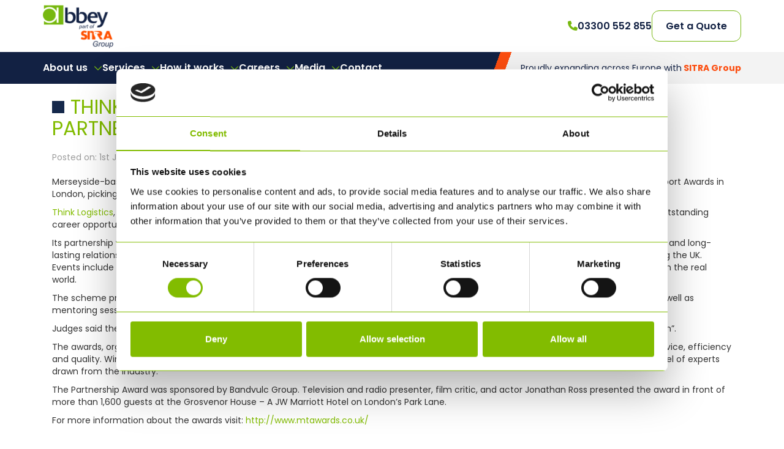

--- FILE ---
content_type: text/html; charset=UTF-8
request_url: https://www.abbeylogisticsgroup.com/think-logistics-career-ready-win-motor-transports-partnership-award/
body_size: 14412
content:

<!doctype html>

<head dir="ltr" lang="en">

  <meta charset="UTF-8">
  <meta http-equiv="X-UA-Compatible" content="IE=edge,chrome=1">
  <meta name="viewport" content="width=device-width, initial-scale=1.0, maximum-scale=1.0, user-scalable=no">
  <title>Think Logistics and Career Ready win Motor Transport’s Partnership Award - Abbey Logistics Group</title>
  <script type="text/javascript" data-cookieconsent="ignore">
	window.dataLayer = window.dataLayer || [];

	function gtag() {
		dataLayer.push(arguments);
	}

	gtag("consent", "default", {
		ad_personalization: "denied",
		ad_storage: "denied",
		ad_user_data: "denied",
		analytics_storage: "denied",
		functionality_storage: "denied",
		personalization_storage: "denied",
		security_storage: "granted",
		wait_for_update: 500,
	});
	gtag("set", "ads_data_redaction", true);
	</script>
<script type="text/javascript" data-cookieconsent="ignore">
		(function (w, d, s, l, i) {
		w[l] = w[l] || [];
		w[l].push({'gtm.start': new Date().getTime(), event: 'gtm.js'});
		var f = d.getElementsByTagName(s)[0], j = d.createElement(s), dl = l !== 'dataLayer' ? '&l=' + l : '';
		j.async = true;
		j.src = 'https://www.googletagmanager.com/gtm.js?id=' + i + dl;
		f.parentNode.insertBefore(j, f);
	})(
		window,
		document,
		'script',
		'dataLayer',
		'GTM-592TMB59'
	);
</script>
<script type="text/javascript"
		id="Cookiebot"
		src="https://consent.cookiebot.com/uc.js"
		data-implementation="wp"
		data-cbid="c778a1ae-efd6-4b9e-b108-009e22ed3ed6"
							data-blockingmode="auto"
	></script>
<meta name='robots' content='index, follow, max-image-preview:large, max-snippet:-1, max-video-preview:-1' />

	<!-- This site is optimized with the Yoast SEO plugin v26.7 - https://yoast.com/wordpress/plugins/seo/ -->
	<link rel="canonical" href="https://www.abbeylogisticsgroup.com/think-logistics-career-ready-win-motor-transports-partnership-award/" />
	<meta property="og:locale" content="en_GB" />
	<meta property="og:type" content="article" />
	<meta property="og:title" content="Think Logistics and Career Ready win Motor Transport’s Partnership Award - Abbey Logistics Group" />
	<meta property="og:description" content="Merseyside-based Think Logistics with educational charity Career Ready each received a major industry honour at last night’s 31st Motor Transport Awards in London, picking up the Partnership Award for their efforts to bring more young people into the transport and logistics sector. Think Logistics, founded by Abbey Logistics MD Steve Granite, is an industry-led initiative [&hellip;]" />
	<meta property="og:url" content="https://www.abbeylogisticsgroup.com/think-logistics-career-ready-win-motor-transports-partnership-award/" />
	<meta property="og:site_name" content="Abbey Logistics Group" />
	<meta property="article:published_time" content="2016-07-01T15:28:06+00:00" />
	<meta property="article:modified_time" content="2017-05-22T10:44:37+00:00" />
	<meta property="og:image" content="https://www.abbeylogisticsgroup.com/wp-content/uploads/2017/02/news-think-logistics.jpg" />
	<meta property="og:image:width" content="1800" />
	<meta property="og:image:height" content="800" />
	<meta property="og:image:type" content="image/jpeg" />
	<meta name="author" content="reechdev" />
	<meta name="twitter:card" content="summary_large_image" />
	<meta name="twitter:label1" content="Written by" />
	<meta name="twitter:data1" content="reechdev" />
	<meta name="twitter:label2" content="Estimated reading time" />
	<meta name="twitter:data2" content="2 minutes" />
	<script type="application/ld+json" class="yoast-schema-graph">{"@context":"https://schema.org","@graph":[{"@type":"Article","@id":"https://www.abbeylogisticsgroup.com/think-logistics-career-ready-win-motor-transports-partnership-award/#article","isPartOf":{"@id":"https://www.abbeylogisticsgroup.com/think-logistics-career-ready-win-motor-transports-partnership-award/"},"author":{"name":"reechdev","@id":"https://www.abbeylogisticsgroup.com/#/schema/person/46f1e55b334a83eaaae0b2c50eb56ec6"},"headline":"Think Logistics and Career Ready win Motor Transport’s Partnership Award","datePublished":"2016-07-01T15:28:06+00:00","dateModified":"2017-05-22T10:44:37+00:00","mainEntityOfPage":{"@id":"https://www.abbeylogisticsgroup.com/think-logistics-career-ready-win-motor-transports-partnership-award/"},"wordCount":316,"image":{"@id":"https://www.abbeylogisticsgroup.com/think-logistics-career-ready-win-motor-transports-partnership-award/#primaryimage"},"thumbnailUrl":"https://www.abbeylogisticsgroup.com/wp-content/uploads/2017/02/news-think-logistics.jpg","articleSection":["News"],"inLanguage":"en-GB"},{"@type":"WebPage","@id":"https://www.abbeylogisticsgroup.com/think-logistics-career-ready-win-motor-transports-partnership-award/","url":"https://www.abbeylogisticsgroup.com/think-logistics-career-ready-win-motor-transports-partnership-award/","name":"Think Logistics and Career Ready win Motor Transport’s Partnership Award - Abbey Logistics Group","isPartOf":{"@id":"https://www.abbeylogisticsgroup.com/#website"},"primaryImageOfPage":{"@id":"https://www.abbeylogisticsgroup.com/think-logistics-career-ready-win-motor-transports-partnership-award/#primaryimage"},"image":{"@id":"https://www.abbeylogisticsgroup.com/think-logistics-career-ready-win-motor-transports-partnership-award/#primaryimage"},"thumbnailUrl":"https://www.abbeylogisticsgroup.com/wp-content/uploads/2017/02/news-think-logistics.jpg","datePublished":"2016-07-01T15:28:06+00:00","dateModified":"2017-05-22T10:44:37+00:00","author":{"@id":"https://www.abbeylogisticsgroup.com/#/schema/person/46f1e55b334a83eaaae0b2c50eb56ec6"},"breadcrumb":{"@id":"https://www.abbeylogisticsgroup.com/think-logistics-career-ready-win-motor-transports-partnership-award/#breadcrumb"},"inLanguage":"en-GB","potentialAction":[{"@type":"ReadAction","target":["https://www.abbeylogisticsgroup.com/think-logistics-career-ready-win-motor-transports-partnership-award/"]}]},{"@type":"ImageObject","inLanguage":"en-GB","@id":"https://www.abbeylogisticsgroup.com/think-logistics-career-ready-win-motor-transports-partnership-award/#primaryimage","url":"https://www.abbeylogisticsgroup.com/wp-content/uploads/2017/02/news-think-logistics.jpg","contentUrl":"https://www.abbeylogisticsgroup.com/wp-content/uploads/2017/02/news-think-logistics.jpg","width":1800,"height":800,"caption":"award winning transport"},{"@type":"BreadcrumbList","@id":"https://www.abbeylogisticsgroup.com/think-logistics-career-ready-win-motor-transports-partnership-award/#breadcrumb","itemListElement":[{"@type":"ListItem","position":1,"name":"Home","item":"https://www.abbeylogisticsgroup.com/"},{"@type":"ListItem","position":2,"name":"Road Tanker News","item":"https://www.abbeylogisticsgroup.com/news/"},{"@type":"ListItem","position":3,"name":"Think Logistics and Career Ready win Motor Transport’s Partnership Award"}]},{"@type":"WebSite","@id":"https://www.abbeylogisticsgroup.com/#website","url":"https://www.abbeylogisticsgroup.com/","name":"Abbey Logistics Group","description":"...on the road to a greener future","potentialAction":[{"@type":"SearchAction","target":{"@type":"EntryPoint","urlTemplate":"https://www.abbeylogisticsgroup.com/?s={search_term_string}"},"query-input":{"@type":"PropertyValueSpecification","valueRequired":true,"valueName":"search_term_string"}}],"inLanguage":"en-GB"},{"@type":"Person","@id":"https://www.abbeylogisticsgroup.com/#/schema/person/46f1e55b334a83eaaae0b2c50eb56ec6","name":"reechdev","image":{"@type":"ImageObject","inLanguage":"en-GB","@id":"https://www.abbeylogisticsgroup.com/#/schema/person/image/","url":"https://secure.gravatar.com/avatar/64e2391d76ba14eeefa6edadc44cd73a1d25cc1d52809c8bfa46ff5991b69947?s=96&d=mm&r=g","contentUrl":"https://secure.gravatar.com/avatar/64e2391d76ba14eeefa6edadc44cd73a1d25cc1d52809c8bfa46ff5991b69947?s=96&d=mm&r=g","caption":"reechdev"},"url":"https://www.abbeylogisticsgroup.com/author/reechdev/"}]}</script>
	<!-- / Yoast SEO plugin. -->


<link rel='dns-prefetch' href='//js-eu1.hs-scripts.com' />
<link rel='dns-prefetch' href='//kit.fontawesome.com' />
<link rel='dns-prefetch' href='//maps.googleapis.com' />
<link rel='dns-prefetch' href='//cdn.jsdelivr.net' />
<link rel='dns-prefetch' href='//fonts.googleapis.com' />
<link rel="alternate" title="oEmbed (JSON)" type="application/json+oembed" href="https://www.abbeylogisticsgroup.com/wp-json/oembed/1.0/embed?url=https%3A%2F%2Fwww.abbeylogisticsgroup.com%2Fthink-logistics-career-ready-win-motor-transports-partnership-award%2F" />
<link rel="alternate" title="oEmbed (XML)" type="text/xml+oembed" href="https://www.abbeylogisticsgroup.com/wp-json/oembed/1.0/embed?url=https%3A%2F%2Fwww.abbeylogisticsgroup.com%2Fthink-logistics-career-ready-win-motor-transports-partnership-award%2F&#038;format=xml" />
		<!-- This site uses the Google Analytics by ExactMetrics plugin v8.11.1 - Using Analytics tracking - https://www.exactmetrics.com/ -->
							<script src="//www.googletagmanager.com/gtag/js?id=G-ZN87H2DBMN"  data-cfasync="false" data-wpfc-render="false" type="text/javascript" async></script>
			<script data-cfasync="false" data-wpfc-render="false" type="text/javascript">
				var em_version = '8.11.1';
				var em_track_user = true;
				var em_no_track_reason = '';
								var ExactMetricsDefaultLocations = {"page_location":"https:\/\/www.abbeylogisticsgroup.com\/think-logistics-career-ready-win-motor-transports-partnership-award\/"};
								if ( typeof ExactMetricsPrivacyGuardFilter === 'function' ) {
					var ExactMetricsLocations = (typeof ExactMetricsExcludeQuery === 'object') ? ExactMetricsPrivacyGuardFilter( ExactMetricsExcludeQuery ) : ExactMetricsPrivacyGuardFilter( ExactMetricsDefaultLocations );
				} else {
					var ExactMetricsLocations = (typeof ExactMetricsExcludeQuery === 'object') ? ExactMetricsExcludeQuery : ExactMetricsDefaultLocations;
				}

								var disableStrs = [
										'ga-disable-G-ZN87H2DBMN',
									];

				/* Function to detect opted out users */
				function __gtagTrackerIsOptedOut() {
					for (var index = 0; index < disableStrs.length; index++) {
						if (document.cookie.indexOf(disableStrs[index] + '=true') > -1) {
							return true;
						}
					}

					return false;
				}

				/* Disable tracking if the opt-out cookie exists. */
				if (__gtagTrackerIsOptedOut()) {
					for (var index = 0; index < disableStrs.length; index++) {
						window[disableStrs[index]] = true;
					}
				}

				/* Opt-out function */
				function __gtagTrackerOptout() {
					for (var index = 0; index < disableStrs.length; index++) {
						document.cookie = disableStrs[index] + '=true; expires=Thu, 31 Dec 2099 23:59:59 UTC; path=/';
						window[disableStrs[index]] = true;
					}
				}

				if ('undefined' === typeof gaOptout) {
					function gaOptout() {
						__gtagTrackerOptout();
					}
				}
								window.dataLayer = window.dataLayer || [];

				window.ExactMetricsDualTracker = {
					helpers: {},
					trackers: {},
				};
				if (em_track_user) {
					function __gtagDataLayer() {
						dataLayer.push(arguments);
					}

					function __gtagTracker(type, name, parameters) {
						if (!parameters) {
							parameters = {};
						}

						if (parameters.send_to) {
							__gtagDataLayer.apply(null, arguments);
							return;
						}

						if (type === 'event') {
														parameters.send_to = exactmetrics_frontend.v4_id;
							var hookName = name;
							if (typeof parameters['event_category'] !== 'undefined') {
								hookName = parameters['event_category'] + ':' + name;
							}

							if (typeof ExactMetricsDualTracker.trackers[hookName] !== 'undefined') {
								ExactMetricsDualTracker.trackers[hookName](parameters);
							} else {
								__gtagDataLayer('event', name, parameters);
							}
							
						} else {
							__gtagDataLayer.apply(null, arguments);
						}
					}

					__gtagTracker('js', new Date());
					__gtagTracker('set', {
						'developer_id.dNDMyYj': true,
											});
					if ( ExactMetricsLocations.page_location ) {
						__gtagTracker('set', ExactMetricsLocations);
					}
										__gtagTracker('config', 'G-ZN87H2DBMN', {"forceSSL":"true","link_attribution":"true"} );
										window.gtag = __gtagTracker;										(function () {
						/* https://developers.google.com/analytics/devguides/collection/analyticsjs/ */
						/* ga and __gaTracker compatibility shim. */
						var noopfn = function () {
							return null;
						};
						var newtracker = function () {
							return new Tracker();
						};
						var Tracker = function () {
							return null;
						};
						var p = Tracker.prototype;
						p.get = noopfn;
						p.set = noopfn;
						p.send = function () {
							var args = Array.prototype.slice.call(arguments);
							args.unshift('send');
							__gaTracker.apply(null, args);
						};
						var __gaTracker = function () {
							var len = arguments.length;
							if (len === 0) {
								return;
							}
							var f = arguments[len - 1];
							if (typeof f !== 'object' || f === null || typeof f.hitCallback !== 'function') {
								if ('send' === arguments[0]) {
									var hitConverted, hitObject = false, action;
									if ('event' === arguments[1]) {
										if ('undefined' !== typeof arguments[3]) {
											hitObject = {
												'eventAction': arguments[3],
												'eventCategory': arguments[2],
												'eventLabel': arguments[4],
												'value': arguments[5] ? arguments[5] : 1,
											}
										}
									}
									if ('pageview' === arguments[1]) {
										if ('undefined' !== typeof arguments[2]) {
											hitObject = {
												'eventAction': 'page_view',
												'page_path': arguments[2],
											}
										}
									}
									if (typeof arguments[2] === 'object') {
										hitObject = arguments[2];
									}
									if (typeof arguments[5] === 'object') {
										Object.assign(hitObject, arguments[5]);
									}
									if ('undefined' !== typeof arguments[1].hitType) {
										hitObject = arguments[1];
										if ('pageview' === hitObject.hitType) {
											hitObject.eventAction = 'page_view';
										}
									}
									if (hitObject) {
										action = 'timing' === arguments[1].hitType ? 'timing_complete' : hitObject.eventAction;
										hitConverted = mapArgs(hitObject);
										__gtagTracker('event', action, hitConverted);
									}
								}
								return;
							}

							function mapArgs(args) {
								var arg, hit = {};
								var gaMap = {
									'eventCategory': 'event_category',
									'eventAction': 'event_action',
									'eventLabel': 'event_label',
									'eventValue': 'event_value',
									'nonInteraction': 'non_interaction',
									'timingCategory': 'event_category',
									'timingVar': 'name',
									'timingValue': 'value',
									'timingLabel': 'event_label',
									'page': 'page_path',
									'location': 'page_location',
									'title': 'page_title',
									'referrer' : 'page_referrer',
								};
								for (arg in args) {
																		if (!(!args.hasOwnProperty(arg) || !gaMap.hasOwnProperty(arg))) {
										hit[gaMap[arg]] = args[arg];
									} else {
										hit[arg] = args[arg];
									}
								}
								return hit;
							}

							try {
								f.hitCallback();
							} catch (ex) {
							}
						};
						__gaTracker.create = newtracker;
						__gaTracker.getByName = newtracker;
						__gaTracker.getAll = function () {
							return [];
						};
						__gaTracker.remove = noopfn;
						__gaTracker.loaded = true;
						window['__gaTracker'] = __gaTracker;
					})();
									} else {
										console.log("");
					(function () {
						function __gtagTracker() {
							return null;
						}

						window['__gtagTracker'] = __gtagTracker;
						window['gtag'] = __gtagTracker;
					})();
									}
			</script>
							<!-- / Google Analytics by ExactMetrics -->
		<style id='wp-img-auto-sizes-contain-inline-css' type='text/css'>
img:is([sizes=auto i],[sizes^="auto," i]){contain-intrinsic-size:3000px 1500px}
/*# sourceURL=wp-img-auto-sizes-contain-inline-css */
</style>
<style id='wp-emoji-styles-inline-css' type='text/css'>

	img.wp-smiley, img.emoji {
		display: inline !important;
		border: none !important;
		box-shadow: none !important;
		height: 1em !important;
		width: 1em !important;
		margin: 0 0.07em !important;
		vertical-align: -0.1em !important;
		background: none !important;
		padding: 0 !important;
	}
/*# sourceURL=wp-emoji-styles-inline-css */
</style>
<style id='wp-block-library-inline-css' type='text/css'>
:root{--wp-block-synced-color:#7a00df;--wp-block-synced-color--rgb:122,0,223;--wp-bound-block-color:var(--wp-block-synced-color);--wp-editor-canvas-background:#ddd;--wp-admin-theme-color:#007cba;--wp-admin-theme-color--rgb:0,124,186;--wp-admin-theme-color-darker-10:#006ba1;--wp-admin-theme-color-darker-10--rgb:0,107,160.5;--wp-admin-theme-color-darker-20:#005a87;--wp-admin-theme-color-darker-20--rgb:0,90,135;--wp-admin-border-width-focus:2px}@media (min-resolution:192dpi){:root{--wp-admin-border-width-focus:1.5px}}.wp-element-button{cursor:pointer}:root .has-very-light-gray-background-color{background-color:#eee}:root .has-very-dark-gray-background-color{background-color:#313131}:root .has-very-light-gray-color{color:#eee}:root .has-very-dark-gray-color{color:#313131}:root .has-vivid-green-cyan-to-vivid-cyan-blue-gradient-background{background:linear-gradient(135deg,#00d084,#0693e3)}:root .has-purple-crush-gradient-background{background:linear-gradient(135deg,#34e2e4,#4721fb 50%,#ab1dfe)}:root .has-hazy-dawn-gradient-background{background:linear-gradient(135deg,#faaca8,#dad0ec)}:root .has-subdued-olive-gradient-background{background:linear-gradient(135deg,#fafae1,#67a671)}:root .has-atomic-cream-gradient-background{background:linear-gradient(135deg,#fdd79a,#004a59)}:root .has-nightshade-gradient-background{background:linear-gradient(135deg,#330968,#31cdcf)}:root .has-midnight-gradient-background{background:linear-gradient(135deg,#020381,#2874fc)}:root{--wp--preset--font-size--normal:16px;--wp--preset--font-size--huge:42px}.has-regular-font-size{font-size:1em}.has-larger-font-size{font-size:2.625em}.has-normal-font-size{font-size:var(--wp--preset--font-size--normal)}.has-huge-font-size{font-size:var(--wp--preset--font-size--huge)}.has-text-align-center{text-align:center}.has-text-align-left{text-align:left}.has-text-align-right{text-align:right}.has-fit-text{white-space:nowrap!important}#end-resizable-editor-section{display:none}.aligncenter{clear:both}.items-justified-left{justify-content:flex-start}.items-justified-center{justify-content:center}.items-justified-right{justify-content:flex-end}.items-justified-space-between{justify-content:space-between}.screen-reader-text{border:0;clip-path:inset(50%);height:1px;margin:-1px;overflow:hidden;padding:0;position:absolute;width:1px;word-wrap:normal!important}.screen-reader-text:focus{background-color:#ddd;clip-path:none;color:#444;display:block;font-size:1em;height:auto;left:5px;line-height:normal;padding:15px 23px 14px;text-decoration:none;top:5px;width:auto;z-index:100000}html :where(.has-border-color){border-style:solid}html :where([style*=border-top-color]){border-top-style:solid}html :where([style*=border-right-color]){border-right-style:solid}html :where([style*=border-bottom-color]){border-bottom-style:solid}html :where([style*=border-left-color]){border-left-style:solid}html :where([style*=border-width]){border-style:solid}html :where([style*=border-top-width]){border-top-style:solid}html :where([style*=border-right-width]){border-right-style:solid}html :where([style*=border-bottom-width]){border-bottom-style:solid}html :where([style*=border-left-width]){border-left-style:solid}html :where(img[class*=wp-image-]){height:auto;max-width:100%}:where(figure){margin:0 0 1em}html :where(.is-position-sticky){--wp-admin--admin-bar--position-offset:var(--wp-admin--admin-bar--height,0px)}@media screen and (max-width:600px){html :where(.is-position-sticky){--wp-admin--admin-bar--position-offset:0px}}

/*# sourceURL=wp-block-library-inline-css */
</style><style id='global-styles-inline-css' type='text/css'>
:root{--wp--preset--aspect-ratio--square: 1;--wp--preset--aspect-ratio--4-3: 4/3;--wp--preset--aspect-ratio--3-4: 3/4;--wp--preset--aspect-ratio--3-2: 3/2;--wp--preset--aspect-ratio--2-3: 2/3;--wp--preset--aspect-ratio--16-9: 16/9;--wp--preset--aspect-ratio--9-16: 9/16;--wp--preset--color--black: #000000;--wp--preset--color--cyan-bluish-gray: #abb8c3;--wp--preset--color--white: #ffffff;--wp--preset--color--pale-pink: #f78da7;--wp--preset--color--vivid-red: #cf2e2e;--wp--preset--color--luminous-vivid-orange: #ff6900;--wp--preset--color--luminous-vivid-amber: #fcb900;--wp--preset--color--light-green-cyan: #7bdcb5;--wp--preset--color--vivid-green-cyan: #00d084;--wp--preset--color--pale-cyan-blue: #8ed1fc;--wp--preset--color--vivid-cyan-blue: #0693e3;--wp--preset--color--vivid-purple: #9b51e0;--wp--preset--gradient--vivid-cyan-blue-to-vivid-purple: linear-gradient(135deg,rgb(6,147,227) 0%,rgb(155,81,224) 100%);--wp--preset--gradient--light-green-cyan-to-vivid-green-cyan: linear-gradient(135deg,rgb(122,220,180) 0%,rgb(0,208,130) 100%);--wp--preset--gradient--luminous-vivid-amber-to-luminous-vivid-orange: linear-gradient(135deg,rgb(252,185,0) 0%,rgb(255,105,0) 100%);--wp--preset--gradient--luminous-vivid-orange-to-vivid-red: linear-gradient(135deg,rgb(255,105,0) 0%,rgb(207,46,46) 100%);--wp--preset--gradient--very-light-gray-to-cyan-bluish-gray: linear-gradient(135deg,rgb(238,238,238) 0%,rgb(169,184,195) 100%);--wp--preset--gradient--cool-to-warm-spectrum: linear-gradient(135deg,rgb(74,234,220) 0%,rgb(151,120,209) 20%,rgb(207,42,186) 40%,rgb(238,44,130) 60%,rgb(251,105,98) 80%,rgb(254,248,76) 100%);--wp--preset--gradient--blush-light-purple: linear-gradient(135deg,rgb(255,206,236) 0%,rgb(152,150,240) 100%);--wp--preset--gradient--blush-bordeaux: linear-gradient(135deg,rgb(254,205,165) 0%,rgb(254,45,45) 50%,rgb(107,0,62) 100%);--wp--preset--gradient--luminous-dusk: linear-gradient(135deg,rgb(255,203,112) 0%,rgb(199,81,192) 50%,rgb(65,88,208) 100%);--wp--preset--gradient--pale-ocean: linear-gradient(135deg,rgb(255,245,203) 0%,rgb(182,227,212) 50%,rgb(51,167,181) 100%);--wp--preset--gradient--electric-grass: linear-gradient(135deg,rgb(202,248,128) 0%,rgb(113,206,126) 100%);--wp--preset--gradient--midnight: linear-gradient(135deg,rgb(2,3,129) 0%,rgb(40,116,252) 100%);--wp--preset--font-size--small: 13px;--wp--preset--font-size--medium: 20px;--wp--preset--font-size--large: 36px;--wp--preset--font-size--x-large: 42px;--wp--preset--spacing--20: 0.44rem;--wp--preset--spacing--30: 0.67rem;--wp--preset--spacing--40: 1rem;--wp--preset--spacing--50: 1.5rem;--wp--preset--spacing--60: 2.25rem;--wp--preset--spacing--70: 3.38rem;--wp--preset--spacing--80: 5.06rem;--wp--preset--shadow--natural: 6px 6px 9px rgba(0, 0, 0, 0.2);--wp--preset--shadow--deep: 12px 12px 50px rgba(0, 0, 0, 0.4);--wp--preset--shadow--sharp: 6px 6px 0px rgba(0, 0, 0, 0.2);--wp--preset--shadow--outlined: 6px 6px 0px -3px rgb(255, 255, 255), 6px 6px rgb(0, 0, 0);--wp--preset--shadow--crisp: 6px 6px 0px rgb(0, 0, 0);}:where(.is-layout-flex){gap: 0.5em;}:where(.is-layout-grid){gap: 0.5em;}body .is-layout-flex{display: flex;}.is-layout-flex{flex-wrap: wrap;align-items: center;}.is-layout-flex > :is(*, div){margin: 0;}body .is-layout-grid{display: grid;}.is-layout-grid > :is(*, div){margin: 0;}:where(.wp-block-columns.is-layout-flex){gap: 2em;}:where(.wp-block-columns.is-layout-grid){gap: 2em;}:where(.wp-block-post-template.is-layout-flex){gap: 1.25em;}:where(.wp-block-post-template.is-layout-grid){gap: 1.25em;}.has-black-color{color: var(--wp--preset--color--black) !important;}.has-cyan-bluish-gray-color{color: var(--wp--preset--color--cyan-bluish-gray) !important;}.has-white-color{color: var(--wp--preset--color--white) !important;}.has-pale-pink-color{color: var(--wp--preset--color--pale-pink) !important;}.has-vivid-red-color{color: var(--wp--preset--color--vivid-red) !important;}.has-luminous-vivid-orange-color{color: var(--wp--preset--color--luminous-vivid-orange) !important;}.has-luminous-vivid-amber-color{color: var(--wp--preset--color--luminous-vivid-amber) !important;}.has-light-green-cyan-color{color: var(--wp--preset--color--light-green-cyan) !important;}.has-vivid-green-cyan-color{color: var(--wp--preset--color--vivid-green-cyan) !important;}.has-pale-cyan-blue-color{color: var(--wp--preset--color--pale-cyan-blue) !important;}.has-vivid-cyan-blue-color{color: var(--wp--preset--color--vivid-cyan-blue) !important;}.has-vivid-purple-color{color: var(--wp--preset--color--vivid-purple) !important;}.has-black-background-color{background-color: var(--wp--preset--color--black) !important;}.has-cyan-bluish-gray-background-color{background-color: var(--wp--preset--color--cyan-bluish-gray) !important;}.has-white-background-color{background-color: var(--wp--preset--color--white) !important;}.has-pale-pink-background-color{background-color: var(--wp--preset--color--pale-pink) !important;}.has-vivid-red-background-color{background-color: var(--wp--preset--color--vivid-red) !important;}.has-luminous-vivid-orange-background-color{background-color: var(--wp--preset--color--luminous-vivid-orange) !important;}.has-luminous-vivid-amber-background-color{background-color: var(--wp--preset--color--luminous-vivid-amber) !important;}.has-light-green-cyan-background-color{background-color: var(--wp--preset--color--light-green-cyan) !important;}.has-vivid-green-cyan-background-color{background-color: var(--wp--preset--color--vivid-green-cyan) !important;}.has-pale-cyan-blue-background-color{background-color: var(--wp--preset--color--pale-cyan-blue) !important;}.has-vivid-cyan-blue-background-color{background-color: var(--wp--preset--color--vivid-cyan-blue) !important;}.has-vivid-purple-background-color{background-color: var(--wp--preset--color--vivid-purple) !important;}.has-black-border-color{border-color: var(--wp--preset--color--black) !important;}.has-cyan-bluish-gray-border-color{border-color: var(--wp--preset--color--cyan-bluish-gray) !important;}.has-white-border-color{border-color: var(--wp--preset--color--white) !important;}.has-pale-pink-border-color{border-color: var(--wp--preset--color--pale-pink) !important;}.has-vivid-red-border-color{border-color: var(--wp--preset--color--vivid-red) !important;}.has-luminous-vivid-orange-border-color{border-color: var(--wp--preset--color--luminous-vivid-orange) !important;}.has-luminous-vivid-amber-border-color{border-color: var(--wp--preset--color--luminous-vivid-amber) !important;}.has-light-green-cyan-border-color{border-color: var(--wp--preset--color--light-green-cyan) !important;}.has-vivid-green-cyan-border-color{border-color: var(--wp--preset--color--vivid-green-cyan) !important;}.has-pale-cyan-blue-border-color{border-color: var(--wp--preset--color--pale-cyan-blue) !important;}.has-vivid-cyan-blue-border-color{border-color: var(--wp--preset--color--vivid-cyan-blue) !important;}.has-vivid-purple-border-color{border-color: var(--wp--preset--color--vivid-purple) !important;}.has-vivid-cyan-blue-to-vivid-purple-gradient-background{background: var(--wp--preset--gradient--vivid-cyan-blue-to-vivid-purple) !important;}.has-light-green-cyan-to-vivid-green-cyan-gradient-background{background: var(--wp--preset--gradient--light-green-cyan-to-vivid-green-cyan) !important;}.has-luminous-vivid-amber-to-luminous-vivid-orange-gradient-background{background: var(--wp--preset--gradient--luminous-vivid-amber-to-luminous-vivid-orange) !important;}.has-luminous-vivid-orange-to-vivid-red-gradient-background{background: var(--wp--preset--gradient--luminous-vivid-orange-to-vivid-red) !important;}.has-very-light-gray-to-cyan-bluish-gray-gradient-background{background: var(--wp--preset--gradient--very-light-gray-to-cyan-bluish-gray) !important;}.has-cool-to-warm-spectrum-gradient-background{background: var(--wp--preset--gradient--cool-to-warm-spectrum) !important;}.has-blush-light-purple-gradient-background{background: var(--wp--preset--gradient--blush-light-purple) !important;}.has-blush-bordeaux-gradient-background{background: var(--wp--preset--gradient--blush-bordeaux) !important;}.has-luminous-dusk-gradient-background{background: var(--wp--preset--gradient--luminous-dusk) !important;}.has-pale-ocean-gradient-background{background: var(--wp--preset--gradient--pale-ocean) !important;}.has-electric-grass-gradient-background{background: var(--wp--preset--gradient--electric-grass) !important;}.has-midnight-gradient-background{background: var(--wp--preset--gradient--midnight) !important;}.has-small-font-size{font-size: var(--wp--preset--font-size--small) !important;}.has-medium-font-size{font-size: var(--wp--preset--font-size--medium) !important;}.has-large-font-size{font-size: var(--wp--preset--font-size--large) !important;}.has-x-large-font-size{font-size: var(--wp--preset--font-size--x-large) !important;}
/*# sourceURL=global-styles-inline-css */
</style>

<style id='classic-theme-styles-inline-css' type='text/css'>
/*! This file is auto-generated */
.wp-block-button__link{color:#fff;background-color:#32373c;border-radius:9999px;box-shadow:none;text-decoration:none;padding:calc(.667em + 2px) calc(1.333em + 2px);font-size:1.125em}.wp-block-file__button{background:#32373c;color:#fff;text-decoration:none}
/*# sourceURL=/wp-includes/css/classic-themes.min.css */
</style>
<link rel='stylesheet' id='wp-components-css' href='https://www.abbeylogisticsgroup.com/wp-includes/css/dist/components/style.min.css?ver=6.9' type='text/css' media='all' />
<link rel='stylesheet' id='wp-preferences-css' href='https://www.abbeylogisticsgroup.com/wp-includes/css/dist/preferences/style.min.css?ver=6.9' type='text/css' media='all' />
<link rel='stylesheet' id='wp-block-editor-css' href='https://www.abbeylogisticsgroup.com/wp-includes/css/dist/block-editor/style.min.css?ver=6.9' type='text/css' media='all' />
<link rel='stylesheet' id='popup-maker-block-library-style-css' href='https://www.abbeylogisticsgroup.com/wp-content/plugins/popup-maker/dist/packages/block-library-style.css?ver=dbea705cfafe089d65f1' type='text/css' media='all' />
<link rel='stylesheet' id='bs-css-css' href='https://www.abbeylogisticsgroup.com/wp-content/themes/abbeylogistics/assets/css/vendor/bootstrap.min.css?ver=6.9' type='text/css' media='all' />
<link rel='stylesheet' id='main-css-css' href='https://www.abbeylogisticsgroup.com/wp-content/themes/abbeylogistics/style.css?ver=1.7.1' type='text/css' media='' />
<link rel='stylesheet' id='gulp-css-css' href='https://www.abbeylogisticsgroup.com/wp-content/themes/abbeylogistics/style.min.css?ver=1761143345' type='text/css' media='all' />
<link rel='stylesheet' id='google-fonts-css' href='https://fonts.googleapis.com/css2?family=Poppins:wght@400;500;600;700&#038;display=swap' type='text/css' media='all' />
<link rel='stylesheet' id='slick-css' href='https://cdn.jsdelivr.net/npm/slick-carousel@1.8.1/slick/slick.css?ver=1.8.1' type='text/css' media='all' />
<link rel='stylesheet' id='slick-theme-css' href='https://cdn.jsdelivr.net/npm/slick-carousel@1.8.1/slick/slick-theme.css?ver=1.8.1' type='text/css' media='all' />
<link rel='stylesheet' id='rvm_jvectormap_css-css' href='https://www.abbeylogisticsgroup.com/wp-content/plugins/responsive-vector-maps/css/jquery-jvectormap-2.0.4.css?ver=6.9' type='text/css' media='all' />
<link rel='stylesheet' id='rvm_general_css-css' href='https://www.abbeylogisticsgroup.com/wp-content/plugins/responsive-vector-maps/css/rvm_general.css?ver=1.1' type='text/css' media='all' />
<script type="text/javascript" src="https://www.abbeylogisticsgroup.com/wp-content/plugins/google-analytics-dashboard-for-wp/assets/js/frontend-gtag.min.js?ver=8.11.1" id="exactmetrics-frontend-script-js" async="async" data-wp-strategy="async"></script>
<script data-cfasync="false" data-wpfc-render="false" type="text/javascript" id='exactmetrics-frontend-script-js-extra'>/* <![CDATA[ */
var exactmetrics_frontend = {"js_events_tracking":"true","download_extensions":"doc,pdf,ppt,zip,xls,docx,pptx,xlsx","inbound_paths":"[]","home_url":"https:\/\/www.abbeylogisticsgroup.com","hash_tracking":"false","v4_id":"G-ZN87H2DBMN"};/* ]]> */
</script>
<script type="text/javascript" src="https://www.abbeylogisticsgroup.com/wp-content/themes/abbeylogistics/assets/js/vendor/jquery.js" id="jquery-js"></script>
<script type="text/javascript" src="https://www.abbeylogisticsgroup.com/wp-content/plugins/responsive-vector-maps/js/regions-data/jquery-jvectormap-2.0.3.min.js?ver=2.0.3" id="rvm_jquery-jvectormap-js-js"></script>
<script type="text/javascript" src="https://kit.fontawesome.com/e794c55ffa.js?ver=6.9" id="fontawesome-js"></script>
<link rel="https://api.w.org/" href="https://www.abbeylogisticsgroup.com/wp-json/" /><link rel="alternate" title="JSON" type="application/json" href="https://www.abbeylogisticsgroup.com/wp-json/wp/v2/posts/614" /><script type="text/javascript" src="https://secure.leadforensics.com/js/122246.js" ></script>
<noscript><img alt="" src="https://secure.leadforensics.com/122246.png" style="display:none;" /></noscript>			<!-- DO NOT COPY THIS SNIPPET! Start of Page Analytics Tracking for HubSpot WordPress plugin v11.3.37-->
			<script class="hsq-set-content-id" data-content-id="blog-post">
				var _hsq = _hsq || [];
				_hsq.push(["setContentType", "blog-post"]);
			</script>
			<!-- DO NOT COPY THIS SNIPPET! End of Page Analytics Tracking for HubSpot WordPress plugin -->
					<style type="text/css" id="wp-custom-css">
			.page-id-7023{
	.main-img{
		max-height: 280px
	}
}		</style>
		  <link href="https://fonts.googleapis.com/css?family=Lato:300,400,700,900" rel="stylesheet">

  <!-- Hotjar Tracking Code for https://www.abbeylogisticsgroup.com -->
  <script>
    (function(h, o, t, j, a, r) {
      h.hj = h.hj || function() {
        (h.hj.q = h.hj.q || []).push(arguments)
      };
      h._hjSettings = {
        hjid: 2696982,
        hjsv: 6
      };
      a = o.getElementsByTagName('head')[0];
      r = o.createElement('script');
      r.async = 1;
      r.src = t + h._hjSettings.hjid + j + h._hjSettings.hjsv;
      a.appendChild(r);
    })(window, document, 'https://static.hotjar.com/c/hotjar-', '.js?sv=');
  </script>

  <!-- Google Tag Manager -->
  <script>
    (function(w, d, s, l, i) {
      w[l] = w[l] || [];
      w[l].push({
        'gtm.start': new Date().getTime(),
        event: 'gtm.js'
      });
      var f = d.getElementsByTagName(s)[0],
        j = d.createElement(s),
        dl = l != 'dataLayer' ? '&l=' + l : '';
      j.async = true;
      j.src =
        'https://www.googletagmanager.com/gtm.js?id=' + i + dl;
      f.parentNode.insertBefore(j, f);
    })(window, document, 'script', 'dataLayer', 'GTM-592TMB59');
  </script>
  <!-- End Google Tag Manager -->
</head>

<body id="page-top page-think-logistics-career-ready-win-motor-transports-partnership-award" class="wp-singular post-template-default single single-post postid-614 single-format-standard wp-theme-abbeylogistics">

  <header class="header">
    
<nav class="topnav wrapper">
    <div class="topnav__left">
        <a class="topnav__left__logo" href="https://www.abbeylogisticsgroup.com/">
            <img src="https://www.abbeylogisticsgroup.com/wp-content/uploads/2025/10/abbey-logistics-group-sitra-logo.png" alt="">
        </a>
    </div>
    <div class="topnav__right">
                    <a href="tel:03300 552 855" class="topnav__right__phone"><i class="fa-solid fa-phone"></i>03300 552 855</a>
                <div class="topnav__right__buttons">
                            <a href="https://www.abbeylogisticsgroup.com/transport-quote/" class="topnav__right__contact abb-btn abb-btn--primary-outline">
                    <span>Get a Quote</span>
                    <span>Get a Quote</span>
                </a>
                        <div class="topnav__right__buttons__burger">
                <span class="line"></span>
                <span class="line"></span>
                <span class="line"></span>
            </div>
        </div>
    </div>
</nav>    <nav class="website-navigation">
    <div class="wrapper desktop">
        <menu class="website-navigation__left">
            <ul id="menu-main-nav" class="website-navigation__left__menu"><li id="menu-item-184" class="menu-item menu-item-type-post_type menu-item-object-page menu-item-has-children menu-item-184 dropdown"><a title="About us" href="https://www.abbeylogisticsgroup.com/about-us-bulk-tanker-logistics/" class="dropdown-toggle">About us <i class="fa-sharp fa-regular fa-chevron-down"></i></a>
<ul role="menu" class="dropdown-menu">
	<li id="menu-item-269" class="menu-item menu-item-type-post_type menu-item-object-page menu-item-269"><a title="About Abbey" href="https://www.abbeylogisticsgroup.com/about-us-bulk-tanker-logistics/">About Abbey</a></li>
	<li id="menu-item-196" class="menu-item menu-item-type-post_type menu-item-object-page menu-item-196"><a title="Meet the Team" href="https://www.abbeylogisticsgroup.com/team/">Meet the Team</a></li>
	<li id="menu-item-267" class="menu-item menu-item-type-post_type menu-item-object-page menu-item-267"><a title="Logistics Awards" href="https://www.abbeylogisticsgroup.com/about-us-bulk-tanker-logistics/logistics-award/">Logistics Awards</a></li>
	<li id="menu-item-268" class="menu-item menu-item-type-post_type menu-item-object-page menu-item-268"><a title="Commitment to HGV Training" href="https://www.abbeylogisticsgroup.com/about-us-bulk-tanker-logistics/commitment-to-training/">Commitment to HGV Training</a></li>
	<li id="menu-item-597" class="menu-item menu-item-type-post_type menu-item-object-page menu-item-597"><a title="Road Transport and Logistics Accreditations and Certifications" href="https://www.abbeylogisticsgroup.com/logistics-accreditation/">Road Transport and Logistics Accreditations and Certifications</a></li>
</ul>
</li>
<li id="menu-item-191" class="menu-item menu-item-type-post_type menu-item-object-page menu-item-has-children menu-item-191 dropdown"><a title="Services" href="https://www.abbeylogisticsgroup.com/our-services/" class="dropdown-toggle">Services <i class="fa-sharp fa-regular fa-chevron-down"></i></a>
<ul role="menu" class="dropdown-menu">
	<li id="menu-item-7209" class="menu-item menu-item-type-custom menu-item-object-custom menu-item-has-children menu-item-7209 dropdown-submenu"><a title="Transport Solutions" href="#" class="dropdown-toggle dropdown-toggle-sub">Transport Solutions <i class="fa-sharp fa-regular fa-chevron-right"></i></a>
	<ul role="menu" class="dropdown-menu dropdown-sub-menu depth-1">
		<li id="menu-item-7210" class="menu-item menu-item-type-custom menu-item-object-custom menu-item-7210"><a title="Bulk Powders Road Transport" href="/our-services/bulk-powders/">Bulk Powders Road Transport</a></li>
		<li id="menu-item-7211" class="menu-item menu-item-type-custom menu-item-object-custom menu-item-7211"><a title="Liquids Road Transport" href="/our-services/liquid-road-tankers/">Liquids Road Transport</a></li>
		<li id="menu-item-7212" class="menu-item menu-item-type-custom menu-item-object-custom menu-item-7212"><a title="Liquid Animal Feed Tankers" href="/our-services/liquid-animal-feed-transport/">Liquid Animal Feed Tankers</a></li>
	</ul>
</li>
	<li id="menu-item-7213" class="menu-item menu-item-type-custom menu-item-object-custom menu-item-has-children menu-item-7213 dropdown-submenu"><a title="Support Services" href="#" class="dropdown-toggle dropdown-toggle-sub">Support Services <i class="fa-sharp fa-regular fa-chevron-right"></i></a>
	<ul role="menu" class="dropdown-menu dropdown-sub-menu depth-1">
		<li id="menu-item-7214" class="menu-item menu-item-type-custom menu-item-object-custom menu-item-7214"><a title="Warehousing" href="/our-services/warehousing/">Warehousing</a></li>
		<li id="menu-item-7215" class="menu-item menu-item-type-custom menu-item-object-custom menu-item-7215"><a title="Tank Container Services" href="/our-services/widnes-tank-container-services/">Tank Container Services</a></li>
		<li id="menu-item-7216" class="menu-item menu-item-type-custom menu-item-object-custom menu-item-7216"><a title="Nationwide Silo Evacuation Services" href="/nationwide-silo-evacuation-services/">Nationwide Silo Evacuation Services</a></li>
		<li id="menu-item-7217" class="menu-item menu-item-type-custom menu-item-object-custom menu-item-7217"><a title="Material Handling" href="/our-services/warehousing/bag-to-bulk-handling/">Material Handling</a></li>
		<li id="menu-item-7218" class="menu-item menu-item-type-custom menu-item-object-custom menu-item-7218"><a title="Tank Wash Cleaning" href="/our-services/tank-wash-cleaning-stations/">Tank Wash Cleaning</a></li>
	</ul>
</li>
	<li id="menu-item-7219" class="menu-item menu-item-type-custom menu-item-object-custom menu-item-7219"><a title="International Coverage" href="/road-tanker-network/">International Coverage</a></li>
	<li id="menu-item-7220" class="menu-item menu-item-type-custom menu-item-object-custom menu-item-7220"><a title="End To End Logistics" href="/our-services/end-to-end-logistics/">End To End Logistics</a></li>
	<li id="menu-item-7221" class="menu-item menu-item-type-custom menu-item-object-custom menu-item-7221"><a title="View All Services" href="/our-services/">View All Services</a></li>
</ul>
</li>
<li id="menu-item-7222" class="menu-item menu-item-type-custom menu-item-object-custom menu-item-has-children menu-item-7222 dropdown"><a title="How it works" href="https://www.abbeylogisticsgroup.com/approach-bulk-haulage-logistics/" class="dropdown-toggle">How it works <i class="fa-sharp fa-regular fa-chevron-down"></i></a>
<ul role="menu" class="dropdown-menu">
	<li id="menu-item-7223" class="menu-item menu-item-type-post_type menu-item-object-page menu-item-7223"><a title="Our Approach – Why We’re Different" href="https://www.abbeylogisticsgroup.com/approach-bulk-haulage-logistics/">Our Approach – Why We’re Different</a></li>
	<li id="menu-item-7224" class="menu-item menu-item-type-post_type menu-item-object-page menu-item-7224"><a title="Road Tanker Safety" href="https://www.abbeylogisticsgroup.com/approach-bulk-haulage-logistics/safety-food-logistics/">Road Tanker Safety</a></li>
	<li id="menu-item-7225" class="menu-item menu-item-type-post_type menu-item-object-page menu-item-7225"><a title="Environmental responsibility" href="https://www.abbeylogisticsgroup.com/approach-bulk-haulage-logistics/environmental-gas-powered-trucks/">Environmental responsibility</a></li>
	<li id="menu-item-7226" class="menu-item menu-item-type-post_type menu-item-object-page menu-item-7226"><a title="Adding Value to Road Tanker Haulage" href="https://www.abbeylogisticsgroup.com/approach-bulk-haulage-logistics/road-tanker-haulage/">Adding Value to Road Tanker Haulage</a></li>
	<li id="menu-item-7227" class="menu-item menu-item-type-post_type menu-item-object-page menu-item-7227"><a title="Logistics Quality" href="https://www.abbeylogisticsgroup.com/approach-bulk-haulage-logistics/quality/">Logistics Quality</a></li>
</ul>
</li>
<li id="menu-item-7228" class="menu-item menu-item-type-custom menu-item-object-custom menu-item-has-children menu-item-7228 dropdown"><a title="Careers" href="/vacancies/" class="dropdown-toggle">Careers <i class="fa-sharp fa-regular fa-chevron-down"></i></a>
<ul role="menu" class="dropdown-menu">
	<li id="menu-item-7229" class="menu-item menu-item-type-custom menu-item-object-custom menu-item-7229"><a title="Careers" href="/vacancies/">Careers</a></li>
	<li id="menu-item-7230" class="menu-item menu-item-type-post_type menu-item-object-page menu-item-7230"><a title="Benefits of Being An HGV Driver" href="https://www.abbeylogisticsgroup.com/careers/hgv-driver-benefits/">Benefits of Being An HGV Driver</a></li>
	<li id="menu-item-7231" class="menu-item menu-item-type-post_type menu-item-object-page menu-item-7231"><a title="Think Logistics" href="https://www.abbeylogisticsgroup.com/think-logistics/">Think Logistics</a></li>
	<li id="menu-item-7232" class="menu-item menu-item-type-post_type menu-item-object-page menu-item-7232"><a title="Drivers Week" href="https://www.abbeylogisticsgroup.com/drivers-week/">Drivers Week</a></li>
</ul>
</li>
<li id="menu-item-7233" class="menu-item menu-item-type-post_type menu-item-object-page current_page_parent menu-item-has-children menu-item-7233 dropdown"><a title="Media" href="https://www.abbeylogisticsgroup.com/news/" class="dropdown-toggle">Media <i class="fa-sharp fa-regular fa-chevron-down"></i></a>
<ul role="menu" class="dropdown-menu">
	<li id="menu-item-7234" class="menu-item menu-item-type-custom menu-item-object-custom menu-item-7234"><a title="Latest News" href="/news">Latest News</a></li>
	<li id="menu-item-7235" class="menu-item menu-item-type-post_type menu-item-object-page menu-item-7235"><a title="The Abbey Magazine" href="https://www.abbeylogisticsgroup.com/the-abbey-magazine-transport-logistics-news/">The Abbey Magazine</a></li>
</ul>
</li>
<li id="menu-item-7236" class="menu-item menu-item-type-post_type menu-item-object-page menu-item-7236"><a title="Contact" href="https://www.abbeylogisticsgroup.com/contact-us/">Contact</a></li>
</ul>        </menu>
        <div class="website-navigation__right">
            <div class="website-navigation__right__bg"></div>
            <p><a href="https://www.sitra-group.com/en">Proudly expanding across Europe with<strong>&nbsp;SITRA Group</strong></a></p>
        </div>
    </div>

    <div class="website-navigation__mobile wrapper">
        <menu class="website-navigation__mobile__menu">
            <ul id="menu-main-nav-1" class="website-navigation__mobile__menu__list"><li class="menu-item menu-item-type-post_type menu-item-object-page menu-item-has-children menu-item-184 dropdown"><a title="About us" href="https://www.abbeylogisticsgroup.com/about-us-bulk-tanker-logistics/" class="dropdown-toggle">About us <i class="fa-sharp fa-regular fa-chevron-down"></i></a>
<ul role="menu" class="dropdown-menu">
	<li class="menu-item menu-item-type-post_type menu-item-object-page menu-item-269"><a title="About Abbey" href="https://www.abbeylogisticsgroup.com/about-us-bulk-tanker-logistics/">About Abbey</a></li>
	<li class="menu-item menu-item-type-post_type menu-item-object-page menu-item-196"><a title="Meet the Team" href="https://www.abbeylogisticsgroup.com/team/">Meet the Team</a></li>
	<li class="menu-item menu-item-type-post_type menu-item-object-page menu-item-267"><a title="Logistics Awards" href="https://www.abbeylogisticsgroup.com/about-us-bulk-tanker-logistics/logistics-award/">Logistics Awards</a></li>
	<li class="menu-item menu-item-type-post_type menu-item-object-page menu-item-268"><a title="Commitment to HGV Training" href="https://www.abbeylogisticsgroup.com/about-us-bulk-tanker-logistics/commitment-to-training/">Commitment to HGV Training</a></li>
	<li class="menu-item menu-item-type-post_type menu-item-object-page menu-item-597"><a title="Road Transport and Logistics Accreditations and Certifications" href="https://www.abbeylogisticsgroup.com/logistics-accreditation/">Road Transport and Logistics Accreditations and Certifications</a></li>
</ul>
</li>
<li class="menu-item menu-item-type-post_type menu-item-object-page menu-item-has-children menu-item-191 dropdown"><a title="Services" href="https://www.abbeylogisticsgroup.com/our-services/" class="dropdown-toggle">Services <i class="fa-sharp fa-regular fa-chevron-down"></i></a>
<ul role="menu" class="dropdown-menu">
	<li class="menu-item menu-item-type-custom menu-item-object-custom menu-item-has-children menu-item-7209 dropdown-submenu"><a title="Transport Solutions" href="#" class="dropdown-toggle dropdown-toggle-sub">Transport Solutions <i class="fa-sharp fa-regular fa-chevron-right"></i></a>
	<ul role="menu" class="dropdown-menu dropdown-sub-menu depth-1">
		<li class="menu-item menu-item-type-custom menu-item-object-custom menu-item-7210"><a title="Bulk Powders Road Transport" href="/our-services/bulk-powders/">Bulk Powders Road Transport</a></li>
		<li class="menu-item menu-item-type-custom menu-item-object-custom menu-item-7211"><a title="Liquids Road Transport" href="/our-services/liquid-road-tankers/">Liquids Road Transport</a></li>
		<li class="menu-item menu-item-type-custom menu-item-object-custom menu-item-7212"><a title="Liquid Animal Feed Tankers" href="/our-services/liquid-animal-feed-transport/">Liquid Animal Feed Tankers</a></li>
	</ul>
</li>
	<li class="menu-item menu-item-type-custom menu-item-object-custom menu-item-has-children menu-item-7213 dropdown-submenu"><a title="Support Services" href="#" class="dropdown-toggle dropdown-toggle-sub">Support Services <i class="fa-sharp fa-regular fa-chevron-right"></i></a>
	<ul role="menu" class="dropdown-menu dropdown-sub-menu depth-1">
		<li class="menu-item menu-item-type-custom menu-item-object-custom menu-item-7214"><a title="Warehousing" href="/our-services/warehousing/">Warehousing</a></li>
		<li class="menu-item menu-item-type-custom menu-item-object-custom menu-item-7215"><a title="Tank Container Services" href="/our-services/widnes-tank-container-services/">Tank Container Services</a></li>
		<li class="menu-item menu-item-type-custom menu-item-object-custom menu-item-7216"><a title="Nationwide Silo Evacuation Services" href="/nationwide-silo-evacuation-services/">Nationwide Silo Evacuation Services</a></li>
		<li class="menu-item menu-item-type-custom menu-item-object-custom menu-item-7217"><a title="Material Handling" href="/our-services/warehousing/bag-to-bulk-handling/">Material Handling</a></li>
		<li class="menu-item menu-item-type-custom menu-item-object-custom menu-item-7218"><a title="Tank Wash Cleaning" href="/our-services/tank-wash-cleaning-stations/">Tank Wash Cleaning</a></li>
	</ul>
</li>
	<li class="menu-item menu-item-type-custom menu-item-object-custom menu-item-7219"><a title="International Coverage" href="/road-tanker-network/">International Coverage</a></li>
	<li class="menu-item menu-item-type-custom menu-item-object-custom menu-item-7220"><a title="End To End Logistics" href="/our-services/end-to-end-logistics/">End To End Logistics</a></li>
	<li class="menu-item menu-item-type-custom menu-item-object-custom menu-item-7221"><a title="View All Services" href="/our-services/">View All Services</a></li>
</ul>
</li>
<li class="menu-item menu-item-type-custom menu-item-object-custom menu-item-has-children menu-item-7222 dropdown"><a title="How it works" href="https://www.abbeylogisticsgroup.com/approach-bulk-haulage-logistics/" class="dropdown-toggle">How it works <i class="fa-sharp fa-regular fa-chevron-down"></i></a>
<ul role="menu" class="dropdown-menu">
	<li class="menu-item menu-item-type-post_type menu-item-object-page menu-item-7223"><a title="Our Approach – Why We’re Different" href="https://www.abbeylogisticsgroup.com/approach-bulk-haulage-logistics/">Our Approach – Why We’re Different</a></li>
	<li class="menu-item menu-item-type-post_type menu-item-object-page menu-item-7224"><a title="Road Tanker Safety" href="https://www.abbeylogisticsgroup.com/approach-bulk-haulage-logistics/safety-food-logistics/">Road Tanker Safety</a></li>
	<li class="menu-item menu-item-type-post_type menu-item-object-page menu-item-7225"><a title="Environmental responsibility" href="https://www.abbeylogisticsgroup.com/approach-bulk-haulage-logistics/environmental-gas-powered-trucks/">Environmental responsibility</a></li>
	<li class="menu-item menu-item-type-post_type menu-item-object-page menu-item-7226"><a title="Adding Value to Road Tanker Haulage" href="https://www.abbeylogisticsgroup.com/approach-bulk-haulage-logistics/road-tanker-haulage/">Adding Value to Road Tanker Haulage</a></li>
	<li class="menu-item menu-item-type-post_type menu-item-object-page menu-item-7227"><a title="Logistics Quality" href="https://www.abbeylogisticsgroup.com/approach-bulk-haulage-logistics/quality/">Logistics Quality</a></li>
</ul>
</li>
<li class="menu-item menu-item-type-custom menu-item-object-custom menu-item-has-children menu-item-7228 dropdown"><a title="Careers" href="/vacancies/" class="dropdown-toggle">Careers <i class="fa-sharp fa-regular fa-chevron-down"></i></a>
<ul role="menu" class="dropdown-menu">
	<li class="menu-item menu-item-type-custom menu-item-object-custom menu-item-7229"><a title="Careers" href="/vacancies/">Careers</a></li>
	<li class="menu-item menu-item-type-post_type menu-item-object-page menu-item-7230"><a title="Benefits of Being An HGV Driver" href="https://www.abbeylogisticsgroup.com/careers/hgv-driver-benefits/">Benefits of Being An HGV Driver</a></li>
	<li class="menu-item menu-item-type-post_type menu-item-object-page menu-item-7231"><a title="Think Logistics" href="https://www.abbeylogisticsgroup.com/think-logistics/">Think Logistics</a></li>
	<li class="menu-item menu-item-type-post_type menu-item-object-page menu-item-7232"><a title="Drivers Week" href="https://www.abbeylogisticsgroup.com/drivers-week/">Drivers Week</a></li>
</ul>
</li>
<li class="menu-item menu-item-type-post_type menu-item-object-page current_page_parent menu-item-has-children menu-item-7233 dropdown"><a title="Media" href="https://www.abbeylogisticsgroup.com/news/" class="dropdown-toggle">Media <i class="fa-sharp fa-regular fa-chevron-down"></i></a>
<ul role="menu" class="dropdown-menu">
	<li class="menu-item menu-item-type-custom menu-item-object-custom menu-item-7234"><a title="Latest News" href="/news">Latest News</a></li>
	<li class="menu-item menu-item-type-post_type menu-item-object-page menu-item-7235"><a title="The Abbey Magazine" href="https://www.abbeylogisticsgroup.com/the-abbey-magazine-transport-logistics-news/">The Abbey Magazine</a></li>
</ul>
</li>
<li class="menu-item menu-item-type-post_type menu-item-object-page menu-item-7236"><a title="Contact" href="https://www.abbeylogisticsgroup.com/contact-us/">Contact</a></li>
</ul>            <div class="website-navigation__mobile__menu__buttons">
                                    <a href="https://www.abbeylogisticsgroup.com/transport-quote/" class="topnav__right__contact abb-btn abb-btn--primary-outline">
                        <span>Get a Quote</span>
                        <span>Get a Quote</span>
                    </a>
                            </div>
            <a href="tel:03300 552 855" class="number"><i class="fa-solid fa-phone" aria-hidden="true"></i>03300 552 855</a>
        </menu>
    </div>
</nav>  </header>

					<div class="container-fluid main-img" style="background-image: url('https://www.abbeylogisticsgroup.com/wp-content/uploads/2017/02/news-think-logistics.jpg');"></div>
	
<div class="container-fluid text-panel">
	<div class="container">
		<div class="col-md-12">
			<h1 style="margin-top:0px;">Think Logistics and Career Ready win Motor Transport’s Partnership Award</h1>

			
			<span class="post-date">Posted on: 1st July 2016</span>
			
			<p>Merseyside-based <a href="http://www.think-logistics.co.uk/">Think Logistics</a> with educational charity <a href="https://careerready.org.uk/">Career Ready</a> each received a major industry honour at last night’s 31st Motor Transport Awards in London, picking up the <a href="http://www.mtawards.co.uk/2017/en/page/2016-winners">Partnership Award</a> for their efforts to bring more young people into the transport and logistics sector.</p>
<p><a href="http://www.think-logistics.co.uk/">Think Logistics</a>, founded by Abbey Logistics MD Steve Granite, is an industry-led initiative to reach out to school children and tell them of the outstanding career opportunities the industry offers.</p>
<p>Its partnership with <a href="https://careerready.org.uk/">Career Ready </a>has the overriding objective to educate young people about road transport and logistics by developing direct and long-lasting relationships between employers, schools, colleges and young people. Career Ready has a network of 200 schools and colleges spanning the UK. Events include Think Logistics workshops in schools and colleges as well as workplace visits where students can experience a haulage business in the real world.</p>
<p>The scheme provides four- to six-week paid internships to students in the summer holidays to give them experience in a logistics business, as well as mentoring sessions from experienced industry figures. More than 1,000 students have attended a Think Logistics workshop.</p>
<p>Judges said the partnership presents an “opportunity to recruit the younger generation into the industry and is a great example of collaboration”.</p>
<p>The awards, organised by Motor Transport magazine, are the road transport industry event of the year, recognising innovation, outstanding service, efficiency and quality. Winning a Motor Transport award shows that a business has reached the very highest standards, as judged by an independent panel of experts drawn from the industry.</p>
<p>The Partnership Award was sponsored by Bandvulc Group. Television and radio presenter, film critic, and actor Jonathan Ross presented the award in front of more than 1,600 guests at the Grosvenor House – A JW Marriott Hotel on London’s Park Lane.</p>
<p>For more information about the awards visit: <a href="http://www.mtawards.co.uk/" target="_blank" rel="noopener noreferrer">http://www.mtawards.co.uk/</a></p>

					</div>
	</div>
</div>

<!-- <div class="container-fluid more-about-abbey">
	<div class="container">
		<div class="col-md-12"><h3>More About Abbey</h3></div>
		<div class="col-md-4">
			<div class="national-network">
				<h4><span>National</span> Network</h4>
				<hr>
				<a href="https://www.abbeylogisticsgroup.com/our-network/" class="panel-cta-btn">Our Depots</a>
			</div>
		</div>
		<div class="col-md-4">
			<div class="different">
				<h4>Find out why we're <span>Different</span></h4>
				<hr>
				<a href="https://www.abbeylogisticsgroup.com/approach/" class="panel-cta-btn">Our Approach</a>
			</div>
		</div>
		<div class="col-md-4">
			<div class="services">
				<h4>See all our bulk transport <span>Services</span></h4>
				<hr>
				<a href="https://www.abbeylogisticsgroup.com/our-services/" class="panel-cta-btn">Our Services</a>
			</div>
		</div>
	</div>
</div> -->



				<div class="container-fluid more-about-abbey">
	<div class="container">
		<div class="col-md-12"><h3>More About Abbey</h3></div>
		<div class="col-md-4">
			<div class="national-network">
				<h4><span>National</span> Network</h4>
				<hr>
				<a href="https://www.abbeylogisticsgroup.com/our-network/" class="panel-cta-btn">Our Depots</a>
			</div>
		</div>
		<div class="col-md-4">
			<div class="different">
				<h4>Find out why we're <span>Different</span></h4>
				<hr>
				<a href="https://www.abbeylogisticsgroup.com/approach/" class="panel-cta-btn">Our Approach</a>
			</div>
		</div>
		<div class="col-md-4">
			<div class="services">
				<h4>See all our bulk transport <span>Services</span></h4>
				<hr>
				<a href="https://www.abbeylogisticsgroup.com/our-services/" class="panel-cta-btn">Our Services</a>
			</div>
		</div>
	</div>
</div>	
<footer class="footer">
	<div class="footer__top">
		<div class="footer__top__left">
			<div class="wrapper">
				<ul id="menu-footer-nav" class="footer__top__left__links"><li id="menu-item-7203" class="menu-item menu-item-type-post_type menu-item-object-page menu-item-7203"><a href="https://www.abbeylogisticsgroup.com/about-us-bulk-tanker-logistics/">About us</a></li>
<li id="menu-item-7204" class="menu-item menu-item-type-custom menu-item-object-custom menu-item-7204"><a href="/our-services">Services</a></li>
<li id="menu-item-7205" class="menu-item menu-item-type-custom menu-item-object-custom menu-item-7205"><a href="/approach-bulk-haulage-logistics/">How it works</a></li>
<li id="menu-item-7206" class="menu-item menu-item-type-custom menu-item-object-custom menu-item-7206"><a href="/vacancies/">Careers</a></li>
<li id="menu-item-7207" class="menu-item menu-item-type-custom menu-item-object-custom menu-item-7207"><a href="https://abbeylogisticsgroup.com/news/">Media</a></li>
<li id="menu-item-7208" class="menu-item menu-item-type-custom menu-item-object-custom menu-item-7208"><a href="/contact-us/">Contact</a></li>
</ul>				<div class="footer__top__left__cta">
					<div class="inner">
						<h4><span class="green">Flexible logistics.</span><br><span class="blue">Europe-wide strength.</span></h4>
						<a href="/transport-quote/" class="abb-btn abb-btn--secondary"><span>Get a quote</span><span>Get a quote</span></a>
					</div>
				</div>
			</div>
		</div>
		<div class="footer__top__right">
			<img src="https://www.abbeylogisticsgroup.com/wp-content/uploads/2025/10/trucks.png" alt="">
			<div class="footer__top__right__cta">
				<div class="footer__top__right__cta__bg"></div>
				<a href="/contact-us/" class="abb-btn abb-btn--tertiary">Contact Us</a>
			</div>
		</div>
	</div>
	<div class="footer__bottom">
		<div class="wrapper">
			<div class="footer__bottom__left">
				<p class="footer__bottom__left__copyright">© 2026 Abbey Logistics. All rights reserved. </p>
				<ul id="menu-footer-policy-nav" class="footer__bottom__policy"><li id="menu-item-7196" class="menu-item menu-item-type-post_type menu-item-object-page menu-item-7196"><a href="https://www.abbeylogisticsgroup.com/terms-conditions/">Terms &#038; Conditions</a></li>
<li id="menu-item-7197" class="menu-item menu-item-type-post_type menu-item-object-page menu-item-7197"><a href="https://www.abbeylogisticsgroup.com/cookie-policy/">Cookie Policy</a></li>
<li id="menu-item-7198" class="menu-item menu-item-type-post_type menu-item-object-page menu-item-privacy-policy menu-item-7198"><a rel="privacy-policy" href="https://www.abbeylogisticsgroup.com/privacy-policy/">Privacy Policy</a></li>
<li id="menu-item-7200" class="menu-item menu-item-type-custom menu-item-object-custom menu-item-7200"><a target="_blank" href="https://www.abbeylogisticsgroup.com/wp-content/uploads/2024/01/Modern-Slavery-Policy-Statement.pdf">Modern Slavery Statement</a></li>
<li id="menu-item-7201" class="menu-item menu-item-type-custom menu-item-object-custom menu-item-7201"><a target="_blank" href="https://www.abbeylogisticsgroup.com/wp-content/uploads/2025/03/Gender-Pay-2025.pdf">Gender Gap Report</a></li>
<li id="menu-item-7202" class="menu-item menu-item-type-custom menu-item-object-custom menu-item-7202"><a target="_blank" href="https://www.abbeylogisticsgroup.com/equal-opportunities-diversity-policy/">Equal Opportunities &#038; Diversity Policy</a></li>
</ul>			</div>
			<div class="footer__bottom__right">
				<p class="footer__bottom__right__credits">Built by <a href="https://reech.agency" target="_blank">Reech</a></p>
			</div>
		</div>
	</div>
</footer>

<script type="speculationrules">
{"prefetch":[{"source":"document","where":{"and":[{"href_matches":"/*"},{"not":{"href_matches":["/wp-*.php","/wp-admin/*","/wp-content/uploads/*","/wp-content/*","/wp-content/plugins/*","/wp-content/themes/abbeylogistics/*","/*\\?(.+)"]}},{"not":{"selector_matches":"a[rel~=\"nofollow\"]"}},{"not":{"selector_matches":".no-prefetch, .no-prefetch a"}}]},"eagerness":"conservative"}]}
</script>
<script type="text/javascript" id="leadin-script-loader-js-js-extra">
/* <![CDATA[ */
var leadin_wordpress = {"userRole":"visitor","pageType":"post","leadinPluginVersion":"11.3.37"};
//# sourceURL=leadin-script-loader-js-js-extra
/* ]]> */
</script>
<script type="text/javascript" src="https://js-eu1.hs-scripts.com/26476760.js?integration=WordPress&amp;ver=11.3.37" id="leadin-script-loader-js-js"></script>
<script type="text/javascript" src="https://www.abbeylogisticsgroup.com/wp-content/themes/abbeylogistics/assets/js/vendor/bootstrap.min.js?ver=6.9" id="bs-js-js"></script>
<script type="text/javascript" src="https://www.abbeylogisticsgroup.com/wp-content/themes/abbeylogistics/assets/js/vendor/abbey.js?ver=6.9" id="abbey-js-js"></script>
<script type="text/javascript" src="https://www.abbeylogisticsgroup.com/wp-content/themes/abbeylogistics/assets/js/custom.min.js?ver=1761142618" id="gulp-js-js"></script>
<script type="text/javascript" src="https://maps.googleapis.com/maps/api/js?key=AIzaSyBhqKvuacOqXXgnsv4iA1_sp0snfXQkqTM&amp;ver=3" id="google-map-js"></script>
<script type="text/javascript" src="https://www.abbeylogisticsgroup.com/wp-content/themes/abbeylogistics/assets/js/vendor/google-map.js?ver=0.1" id="google-map-init-js"></script>
<script type="text/javascript" src="https://cdn.jsdelivr.net/npm/slick-carousel@1.8.1/slick/slick.min.js?ver=1.8.1" id="slick-js"></script>
<script id="wp-emoji-settings" type="application/json">
{"baseUrl":"https://s.w.org/images/core/emoji/17.0.2/72x72/","ext":".png","svgUrl":"https://s.w.org/images/core/emoji/17.0.2/svg/","svgExt":".svg","source":{"concatemoji":"https://www.abbeylogisticsgroup.com/wp-includes/js/wp-emoji-release.min.js?ver=6.9"}}
</script>
<script type="module">
/* <![CDATA[ */
/*! This file is auto-generated */
const a=JSON.parse(document.getElementById("wp-emoji-settings").textContent),o=(window._wpemojiSettings=a,"wpEmojiSettingsSupports"),s=["flag","emoji"];function i(e){try{var t={supportTests:e,timestamp:(new Date).valueOf()};sessionStorage.setItem(o,JSON.stringify(t))}catch(e){}}function c(e,t,n){e.clearRect(0,0,e.canvas.width,e.canvas.height),e.fillText(t,0,0);t=new Uint32Array(e.getImageData(0,0,e.canvas.width,e.canvas.height).data);e.clearRect(0,0,e.canvas.width,e.canvas.height),e.fillText(n,0,0);const a=new Uint32Array(e.getImageData(0,0,e.canvas.width,e.canvas.height).data);return t.every((e,t)=>e===a[t])}function p(e,t){e.clearRect(0,0,e.canvas.width,e.canvas.height),e.fillText(t,0,0);var n=e.getImageData(16,16,1,1);for(let e=0;e<n.data.length;e++)if(0!==n.data[e])return!1;return!0}function u(e,t,n,a){switch(t){case"flag":return n(e,"\ud83c\udff3\ufe0f\u200d\u26a7\ufe0f","\ud83c\udff3\ufe0f\u200b\u26a7\ufe0f")?!1:!n(e,"\ud83c\udde8\ud83c\uddf6","\ud83c\udde8\u200b\ud83c\uddf6")&&!n(e,"\ud83c\udff4\udb40\udc67\udb40\udc62\udb40\udc65\udb40\udc6e\udb40\udc67\udb40\udc7f","\ud83c\udff4\u200b\udb40\udc67\u200b\udb40\udc62\u200b\udb40\udc65\u200b\udb40\udc6e\u200b\udb40\udc67\u200b\udb40\udc7f");case"emoji":return!a(e,"\ud83e\u1fac8")}return!1}function f(e,t,n,a){let r;const o=(r="undefined"!=typeof WorkerGlobalScope&&self instanceof WorkerGlobalScope?new OffscreenCanvas(300,150):document.createElement("canvas")).getContext("2d",{willReadFrequently:!0}),s=(o.textBaseline="top",o.font="600 32px Arial",{});return e.forEach(e=>{s[e]=t(o,e,n,a)}),s}function r(e){var t=document.createElement("script");t.src=e,t.defer=!0,document.head.appendChild(t)}a.supports={everything:!0,everythingExceptFlag:!0},new Promise(t=>{let n=function(){try{var e=JSON.parse(sessionStorage.getItem(o));if("object"==typeof e&&"number"==typeof e.timestamp&&(new Date).valueOf()<e.timestamp+604800&&"object"==typeof e.supportTests)return e.supportTests}catch(e){}return null}();if(!n){if("undefined"!=typeof Worker&&"undefined"!=typeof OffscreenCanvas&&"undefined"!=typeof URL&&URL.createObjectURL&&"undefined"!=typeof Blob)try{var e="postMessage("+f.toString()+"("+[JSON.stringify(s),u.toString(),c.toString(),p.toString()].join(",")+"));",a=new Blob([e],{type:"text/javascript"});const r=new Worker(URL.createObjectURL(a),{name:"wpTestEmojiSupports"});return void(r.onmessage=e=>{i(n=e.data),r.terminate(),t(n)})}catch(e){}i(n=f(s,u,c,p))}t(n)}).then(e=>{for(const n in e)a.supports[n]=e[n],a.supports.everything=a.supports.everything&&a.supports[n],"flag"!==n&&(a.supports.everythingExceptFlag=a.supports.everythingExceptFlag&&a.supports[n]);var t;a.supports.everythingExceptFlag=a.supports.everythingExceptFlag&&!a.supports.flag,a.supports.everything||((t=a.source||{}).concatemoji?r(t.concatemoji):t.wpemoji&&t.twemoji&&(r(t.twemoji),r(t.wpemoji)))});
//# sourceURL=https://www.abbeylogisticsgroup.com/wp-includes/js/wp-emoji-loader.min.js
/* ]]> */
</script>

</body>

</html>

--- FILE ---
content_type: text/css
request_url: https://www.abbeylogisticsgroup.com/wp-content/themes/abbeylogistics/style.css?ver=1.7.1
body_size: 12285
content:
/*
Theme Name: Abbey Logistics Group
Theme URI: http://www.abbeylogisticsgroup.com/
Description: Abbey Logistics Group – Based on Bootstrap 3 Framework
Author: Reech Media
Author URI: http://reech.media/
Version: 1.0
*/
/* =Global
-------------------------------------------------------------- */
body {
  font-family: 'Poppins', sans-serif;
  width: 100%;
  height: 100%;
  counter-reset: item;
}

html {
  width: 100%;
  height: 100%;
  -webkit-tap-highlight-color: rgba(0, 0, 0, 0);
}

.nopad {
  padding: 0px;
}

a:hover {
  text-decoration: none;
}

* {
  image-rendering: -webkit-optimize-contrast;
  image-rendering: auto;
}

.text-panel li {
  margin-bottom: 10px;
}

/* =Typography
-------------------------------------------------------------- */
/* =Page Sliders
-------------------------------------------------------------- */
.slider {
  background: #eee;
  padding: 0px;
}

.slider h1 {
  position: absolute;
  top: 20px;
  color: #FFF;
  text-shadow: 0px 0px 10px rgba(0, 0, 0, 1);
  display: inline-block;
  width: 420px;
}

.slider h2 {
  position: absolute;
  bottom: 20px;
  right: 0px;
  color: #82bc00;
  text-shadow: 0px 0px 10px rgba(0, 0, 0, 1);
}

.slider .item.slides {
  max-height: 450px;
  overflow: hidden;
  padding: 0px;
  background: center center;
  background-size: cover;
  background-repeat: no-repeat;
  height: 40vw;
}

/*.slider .item.slides > div {
  position: relative;
}*/
.slider .item.slides .slider-inner {
  padding-top: 60%;
  content: ' ';
}

.carousel-button {
  color: #82BC00;
  position: absolute;
  top: 50%;
  transform: translateY(-50%);
  text-decoration: none !important;
  transition: all 0.3s ease-in-out;
}

.carousel-button.left {
  left: 10px;
}

.carousel-button.right {
  right: 10px;
}

.carousel-button:hover {
  color: #15284B;
}

.carousel-button:focus {
  color: #15284B;
}

#carousel .carousel-container {
  position: relative;
  height: 450px;
}

.carousel-indicators {
  bottom: 0px;
}

/* =Header – Navigation and Search
-------------------------------------------------------------- */
.abbey-logo {
  width: 125px;
  height: 42px;
  background: url('assets/img/abbey-logo.png') no-repeat;
  background-size: 125px;
  margin: 15px 0px;
}

.getquote-btn,
.tracktrace-btn {
  text-transform: uppercase;
  padding: 6.5px;
  color: #FFF;
  transition: all 0.5s ease-in-out;
  margin: 20px 0px;
  font-size: 12px;
  text-align: center;
}

.getquote-btn {
  background: #15284B;
}

.tracktrace-btn {
  background: #82BC00;
}

.getquote-btn:hover,
.tracktrace-btn:hover {
  background: #666;
}

#custom-search-input {
  margin: 20px 0px;
}

#custom-search-input .input-group {
  width: 100%;
}

#custom-search-input .form-inline .input-group {
  width: 100%;
}

#custom-search-input .input-group .form-control:first-child {
  width: 100%;
}

#custom-search-input .form-inline .input-group .input-group-btn {
  width: 8%;
}

#custom-search-input .input-group-btn:last-child>.btn {
  width: 100%;
}

.btn-info {
  background-color: #15284B;
  border-color: #15284B;
}

.input-group {
  float: right;
}

.navbar {
  min-height: auto;
  background: #82bc00;
  border-radius: 0px;
  border: 0px;
  margin-bottom: 0px;
}

#navbar-collapse {
  padding: 0px;
}

.nav {
  width: 100%;
}

.nav>li {
  width: 12.5%;
  border-left: 1px solid #FFF;
}

.nav>li:first-child {
  border-left: 0px;
}

.navbar-default .navbar-nav>li>a {
  padding: 10px 0px;
  text-align: center;
  color: #FFF;
}











.dropdown-menu>li>a {
  color: #FFF;
}



.dropdown-menu>.active>a {
  background-color: var(--abb-grey);
  color: var(--abb-blue);
}

.dropdown-menu>.active>a:hover {
  background-color: var(--abb-blue);
}

.header .fa-linkedin-square,
.header .fa-twitter-square {
  float: right;
  font-size: 24px;
  color: #15284B;
  margin-left: 5px;
  margin-top: 24px;
  transition: all 0.5s ease-in-out;
  cursor: pointer;
}

.header .fa-linkedin-square:hover,
.header .fa-twitter-square:hover {
  color: #82BC00;
}

.header>div>div:first-child {
  padding-left: 15px;
}

.header>div>div:last-child {
  padding-right: 15px;
}

.header>div>div {
  padding-left: 5px;
  padding-right: 5px;
}

/* = Includes
-------------------------------------------------------------- */
/* =Home Page
-------------------------------------------------------------- */
/*------- Services Jump Navigation -------*/
.alg-services-jumpnav {
  overflow: hidden;
}

.alg-hpnav-allservices,
.alg-hpnav-liquids,
.alg-hpnav-powders,
.alg-hpnav-intermodal,
.alg-hpnav-distribution {
  text-align: center;
  text-transform: uppercase;
  color: #FFF;
  padding: 8px 0px;
  transition: all 0.5s ease-in-out;
}

.alg-hpnav-allservices {
  background: #0299CE;
}

.alg-hpnav-liquids {
  background: #15284B;
}

.alg-hpnav-powders {
  background: #65921F;
}

.alg-hpnav-intermodal {
  background: #15284B;
}

.alg-hpnav-distribution {
  background: #65921F;
}

.alg-hpnav-allservices:hover,
.alg-hpnav-liquids:hover,
.alg-hpnav-powders:hover,
.alg-hpnav-intermodal:hover,
.alg-hpnav-distribution:hover {
  background: #666;
}

.alg-services-jumpnav>div>div>a:last-child,
.alg-services-jumpnav>div>div>a:first-child {
  position: relative;
}

.alg-services-jumpnav>div>div>a:last-child:after {
  position: absolute;
  top: 0;
  left: 100%;
  display: table;
  content: '';
  height: 36px;
  width: 9999px;
  background-color: #15284B;
}

.alg-services-jumpnav>div>div>a:first-child:before {
  position: absolute;
  top: 0;
  right: 100%;
  display: table;
  content: '';
  height: 36px;
  width: 9999px;
  background-color: #0299CE;
}

.alg-services-jumpnav>div>div>a {
  display: block;
}

.alg-services-jumpnav>div>div>a::before {
  pointer-events: none;
}

.alg-services-jumpnav>div>div>a::after {
  pointer-events: none;
}

/*------- Map Panel -------*/
.map-panel {
  background: #82BC00;
  height: auto;
  min-height: 20px;
}

.map-panel h3 {
  text-transform: uppercase;
  color: #FFF;
  margin-top: 30px;
  font-weight: 300;
}

.map-panel h3:before {
  content: "";
  display: inline-block;
  width: 18px;
  height: 18px;
  background: #15284A;
  margin-right: 10px;
  /* margin-bottom: 1px;*/
}

.map-panel p {
  color: #FFF;
}

.stat-circles {
  margin-top: 20px;
}

.stat-circles img {
  margin-bottom: 10px;
  max-height: 100px;
  display: block;
  margin-left: auto;
  margin-right: auto;
}

.stat-circle-depots {
  background: url('assets/img/stat-circle-depots.png') no-repeat;
  background-size: 100% auto;
  width: 100%;
  min-height: 100px;
}

.stat-circle-ops {
  background: url('assets/img/stat-circle-ops.png') no-repeat;
  background-size: 100% auto;
  width: 100%;
  min-height: 100px;
}

.stat-circle-tankclean {
  background: url('assets/img/stat-circle-tankclean.png') no-repeat;
  background-size: 100% auto;
  width: 100%;
  min-height: 100px;
}

.stat-circle-liquid {
  background: url('assets/img/stat-circle-liquid.png') no-repeat;
  background-size: 100% auto;
  width: 100%;
  min-height: 100px;
}

.stat-circle-powder {
  background: url('assets/img/stat-circle-powder.png') no-repeat;
  background-size: 100% auto;
  width: 100%;
  min-height: 100px;
}

.stat-circle-tractor {
  background: url('assets/img/stat-circle-tractor.png') no-repeat;
  background-size: 100% auto;
  width: 100%;
  min-height: 100px;
}

.jvectormap-tip {
  padding: 5px 15px !important;
  border-radius: 5px !important;
  background: #15284b !important;
  color: #FFF !important;
  font-family: 'Lato', sans-serif !important;
  font-size: 20px !important;
  z-index: 2147483647 !important;
}

.jvectormap-tip h4 {
  font-size: 16px;
}

.jvectormap-tip p {
  font-size: 12px !important;
}

.rvm-map-container {
  overflow: hidden;
  margin-top: 20px;
  margin-bottom: -140px;
}

.jvectormap-container {
  margin-top: -150px;
}

circle {
  fill: #666;
  stroke: #666;
  transition: all 0.5s ease-in-out;
}

circle[data-index='0'] {
  fill: #0299CE;
  stroke: #0299CE;
  transition: all 0.5s ease-in-out;
}

circle[data-index='1'] {
  fill: #0299CE;
  stroke: #0299CE;
  transition: all 0.5s ease-in-out;
}

circle[data-index='2'] {
  fill: #15284A;
  stroke: #15284A;
  transition: all 0.5s ease-in-out;
}

circle[data-index='3'] {
  fill: #65921F;
  stroke: #65921F;
  transition: all 0.5s ease-in-out;
}

circle[data-index='4'] {
  fill: #15284A;
  stroke: #15284A;
  transition: all 0.5s ease-in-out;
}

circle[data-index='0']:hover,
circle[data-index='1']:hover,
circle[data-index='2']:hover,
circle[data-index='3']:hover,
circle[data-index='4']:hover {
  fill: #666;
  stroke: #666;
}

/*------- Our Business Panel -------*/
.our-business-panel {
  background: #15284B;
}

.our-business-panel h3 {
  text-transform: uppercase;
  font-weight: 300;
  margin-top: 10px;
  color: #FFF;
}

.our-business-panel h3:before {
  font-family: 'FontAwesome';
  content: '\f0c8';
  color: #82BC00;
  font-size: 22px;
  padding-right: 10px;
}

.our-business-panel>div>div {
  margin: 20px 0px;
}

.alg-ourstory,
.alg-ourapproach,
.alg-environmental,
.alg-team,
.alg-careers {
  min-height: 225px;
  padding: 15px;
  position: relative;
  background-position: center;
  background-repeat: no-repeat;
  background-size: cover;
}

.alg-ourstory {
  height: auto;
  background-image: url('assets/img/our-story.jpg');
  background-size: cover;
  background-position: center;
  background-repeat: no-repeat;
}

.alg-team {
  background-image: url('assets/img/our-people.jpg');
}

.alg-careers {
  background-image: url('assets/img/careers.jpg');
}

.alg-ourapproach {
  background: #0299ce;
}

.alg-environmental {
  background: #999;
}

.alg-team,
.alg-careers {
  margin-bottom: 20px;
}

.our-business-panel h4 {
  color: #FFF;
  font-weight: 300;
}

.our-business-panel h4 b {
  font-weight: 700;
}

.our-business-panel p {
  color: #FFF;
  font-size: 14px;
  margin-bottom: 50px;
}

.our-business-panel hr {
  width: 30px;
  float: left;
  margin-right: 100%;
  margin-top: 10px;
  margin-bottom: 10px;
}

.panel-cta-btn {
  border: 1px solid #FFF;
  color: #FFF;
  padding: 5px;
  text-transform: uppercase;
  position: absolute;
  bottom: 15px;
  left: 15px;
  transition: all 0.5s ease-in-out;
}

.panel-cta-btn:hover {
  background: #666;
  color: #FFF;
  text-decoration: none;
}

/*------- Latest News -------*/
.latest-news {
  background: #ccc;
  color: #FFF;
}

.latest-news h3 {
  text-transform: uppercase;
  font-weight: 300;
  margin-top: 20px;
}

.latest-news h3:before {
  content: "";
  display: inline-block;
  width: 15px;
  height: 15px;
  background: #82BC00;
  margin-right: 10px;
  margin-bottom: 1px;
}

.latest-news .article {
  margin-bottom: 20px;
}

.latest-news .article h4 {
  height: 40px;
}

.latest-news .article a {
  color: #82BC00;
}

.latest-news .article-img {
  margin-bottom: 10px;
}

.latest-news .article-img img {
  width: 100%;
  height: auto;
}

/* =page.php
-------------------------------------------------------------- */
.main-img {
  height: 60%;
  max-height: 450px;
  overflow: hidden;
  padding: 0px;
  background: center center;
  background-size: cover;
  background-repeat: no-repeat;
}
@media screen and (max-width: 768px) {
  .main-img {
    height: 40vw;
  }
}
@media screen and (max-width: 399px) {
  .main-img {
    height: 30vw;
  }
}

.text-panel {
  padding: 20px 0px;
}

.text-panel a {
  color: #82BC00;
}

.text-panel a:hover {
  color: #666;
}

.text-panel ul li {
  list-style: none;
}

.text-panel ul li:before {
  content: "";
  display: inline-block;
  width: 10px;
  height: 10px;
  margin-left: -20px;
  margin-right: 10px;
  background: #82BC00;
}

.text-panel ol {
  list-style: none;
}

.text-panel ol li {
  counter-increment: item;
  margin-bottom: 5px;
}

.text-panel ol li:before {
  content: counter(item);
  color: #82bc00;
  display: inline-block;
  width: 1em;
  margin-left: -1.5em;
  margin-right: 0.5em;
  text-align: right;
  direction: rtl;
}

.text-panel h1 {
  font-size: 32px;
  text-transform: uppercase;
  font-weight: 300;
  margin-bottom: 20px;
  color: #82BC00;
}

.text-panel h1:before {
  content: "";
  display: inline-block;
  width: 20px;
  height: 20px;
  background: #15284B;
  margin-right: 10px;
  margin-bottom: 1px;
}

.text-panel h2 {
  font-size: 24px;
  text-transform: uppercase;
  font-weight: 300;
  margin-top: 20px;
  margin-bottom: 10px;
  color: #82BC00;
  word-break: break-word;
}

.text-panel h3 {
  font-size: 22px;
  text-transform: uppercase;
  font-weight: 300;
  margin-top: 20px;
  margin-bottom: 10px;
  color: #82BC00;
}

.text-panel h4 {
  font-size: 20px;
  text-transform: uppercase;
  font-weight: 300;
  margin-top: 20px;
  margin-bottom: 10px;
  color: #82BC00;
}

.text-panel h5 {
  font-size: 18px;
  text-transform: uppercase;
  font-weight: 300;
  margin-top: 20px;
  margin-bottom: 10px;
  color: #82BC00;
  display: inline-block;
}

.text-panel h6 {
  font-size: 16px;
  text-transform: uppercase;
  font-weight: 300;
  margin-top: 20px;
  margin-bottom: 10px;
  color: #82BC00;
}

.cols-margin-top {
  margin-top: 25px;
}

/* =News index.php
-------------------------------------------------------------- */
/* Even */
.blog .article,
.post-type-archive-vacancies .article,
.tax-department .article {
  background: #15284B;
  padding: 25px 0px 15px 0px;
}

.blog .article h2,
.post-type-archive-vacancies .article h2,
.tax-department .article h2 {
  color: #FFF;
  font-size: 22px;
  font-weight: 300;
  margin-top: 0px;
}

.blog .article h2 span,
.post-type-archive-vacancies h2 span,
.tax-department h2 span {
  color: #0299ce;
  text-transform: uppercase;
  font-weight: 700;
}

.blog .article p,
.post-type-archive-vacancies .article p,
.tax-department .article p {
  color: #FFF;
}

.blog .article hr,
.post-type-archive-vacancies .article hr,
.tax-department .article hr {
  width: 30px;
  margin-right: 100%;
  margin-top: 15px;
  margin-bottom: 15px;
  border-top: 1px solid #FFF;
  display: inline-block;
}

.blog .article a,
.post-type-archive-vacancies .article a,
.tax-department .article a {
  color: #82BC00;
  transition: all 0.5s ease-in-out;
}

.blog .article a:hover,
.post-type-archive-vacancies .article a:hover,
.tax-department .article a:hover {
  color: #0299CD;
}

.blog .article .post-date {
  color: #FFF;
}

/* Odd */
.blog .article:nth-child(odd),
.post-type-archive-vacancies .article:nth-child(odd),
.tax-department .article:nth-child(odd) {
  background: #FFF;
}

.blog .article:nth-child(odd) h2,
.post-type-archive-vacancies .article:nth-child(odd) h2,
.tax-department .article:nth-child(odd) h2 {
  color: #15284B;
  font-size: 22px;
  font-weight: 300;
  margin-top: 0px;
}

.blog .article:nth-child(odd) h2 span,
.post-type-archive-vacancies .article:nth-child(odd) h2 span,
.tax-department .article:nth-child(odd) h2 span {
  color: #82BC00;
  text-transform: uppercase;
  font-weight: 700;
}

.blog .article:nth-child(odd) p,
.post-type-archive-vacancies .article:nth-child(odd) p,
.tax-department .article:nth-child(odd) p {
  color: #15284B;
}

.blog .article:nth-child(odd) hr,
.post-type-archive-vacancies .article:nth-child(odd) hr,
.tax-department .article:nth-child(odd) hr {
  width: 30px;
  margin-right: 100%;
  margin-top: 15px;
  margin-bottom: 15px;
  border-top: 1px solid #15284B;
}

.blog .more-about-abbey,
.post-type-archive-vacancies .more-about-abbey,
.tax-department .more-about-abbey {
  margin-top: 0px;
}

.blog .article:nth-child(odd) .post-date {
  color: #15284B;
}

/* =News single.php
-------------------------------------------------------------- */
.single-post .post-date {
  color: #9e9e9e;
  margin-bottom: 20px;
  display: block;
}

/* =Depots single.php
-------------------------------------------------------------- */
.depot-info {
  background: #0299ce;
  padding: 15px 0px;
  color: #FFF;
}

.depot-info h1 {
  font-size: 26px;
  text-transform: uppercase;
  font-weight: 300;
  margin: 20px 0px;
}

.depot-info h4 {
  text-transform: uppercase;
  font-weight: 300;
  margin: 30px 0px 10px 0px;
}

.depot-info .depot-address {
  color: #15284B;
}

.depot-info .depot-contacts p {
  margin-bottom: 0px;
  color: #15284B;
}

.depot-info .depot-contacts i {
  color: #FFF;
  margin-right: 5px;
}

.depot-info .depot-contacts a {
  color: #15284B;
  transition: all 0.5s ease-in-out;
}

.depot-info .depot-contacts a:hover {
  color: #FFF;
}

/*------- Map -------*/
.depot-map {
  width: 100%;
  height: 450px;
}

/*------- Form -------*/
.depot-contact-form h4 {
  color: #15284B;
  text-transform: uppercase;
  margin-top: 20px;
}

#gform_2 ul {
  padding: 0px;
  margin: 0px;
}

#gform_2 li {
  list-style: none;
}

#gform_2 label {
  display: none;
}

#gform_2 input {
  width: 100%;
  margin-bottom: 10px;
  background: #eee;
  border: 0px;
  padding: 5px;
}

#gform_2 textarea {
  width: 100%;
  background: #eee;
  border: 0px;
  padding: 5px;
  margin-bottom: 10px;
}

#gform_2 .gfield_select{
  width: 100%;
  margin-bottom: 10px;
  background: #eee;
  padding: 5px 0;
}

#gform_2 .gfield--type-checkbox{
  margin-bottom: 10px;
}
#gform_2 .gfield--type-checkbox label{
  display: block;
}
#gform_2 .gfield--type-checkbox .gchoice{
  display: flex;
  justify-content: flex-start;
  align-items: center;
}
#gform_2 .gfield--type-checkbox .gchoice input{
  width: 20px;
  height: 20px;
  flex: 0 0 20px;
  margin-right: 5px;
}
#gform_2 .gfield--type-checkbox .gchoice label{  
  margin-bottom: 8px;
  font-weight: normal;
}

#gform_2 input[type=submit] {
  border: 0px;
  background: #15284B;
  color: #FFF;
  padding: 5px 10px;
  width: auto;
  text-transform: uppercase;
  transition: all 0.5s ease-in-out;
}

#gform_2 input[type=submit]:hover {
  background: #82BC00;
}

#gform_2 ::-webkit-input-placeholder {
  color: #15284B;
  font-weight: 300;
}

#gform_2 :-moz-placeholder {
  color: #15284B;
  font-weight: 300;
}

#gform_2 ::-moz-placeholder {
  color: #15284B;
  font-weight: 300;
}

#gform_2 :-ms-input-placeholder {
  color: #15284B;
  font-weight: 300;
}

.network-bar {
  background: #15284B;
  padding: 10px 0px;
  text-align: center;
  color: #FFF;
  text-transform: uppercase;
  font-weight: 300;
  font-size: 20px;
  transition: all 0.5s ease-in-out;
  cursor: pointer;
}

.network-bar:hover {
  background: #82BC00;
}

/* =Footer
-------------------------------------------------------------- */
/*------- Email Signup -------*/
.email-signup {
  background: #82BC00;
}

.email-signup>div {
  padding-top: 15px;
  padding-bottom: 15px;
}

.email-signup p {
  color: #FFF;
  margin: 0px;
  font-size: 18px;
}

#gform_1 ul {
  margin: 0px;
  padding: 0px;
}

#gform_1 label {
  display: none;
}

#gform_1 li {
  list-style: none;
}

#gform_1 #input_1_1 {
  border: 0px;
  background: #15284B;
  color: #FFF;
  padding: 5px;
  width: 75%;
  float: left;
  display: inline-block;
}

#gform_1 input[type=submit] {
  border: 0px;
  background: #15284B;
  color: #FFF;
  padding: 5px 10px;
  margin-left: 2%;
  width: 23%;
  text-transform: uppercase;
  transition: all 0.5s ease-in-out;
}

#gform_1 input[type=submit]:hover {
  background: #0299ce;
}

#gform_1 ::-webkit-input-placeholder {
  color: #FFF;
  font-weight: 300;
}

#gform_1 :-moz-placeholder {
  color: #FFF;
  font-weight: 300;
}

#gform_1 ::-moz-placeholder {
  color: #FFF;
  font-weight: 300;
}

#gform_1 :-ms-input-placeholder {
  color: #FFF;
  font-weight: 300;
}

/* .footer {
  background: #15284B;
  padding: 15px 0px;
}

.footer p {
  color: #FFF;
}

.footer p a {
  color: #FFF;
}

.footer i {
  margin-right: 5px;
  color: #82BC00;
}

.footer span,
.footer span a {
  color: #82BC00;
} */

.abbey-logo-white {
  width: 125px;
  height: 42px;
  background: url('assets/img/abbey-logo-white.png') no-repeat;
  background-size: 125px;
  margin: 15px 0px;
  float: right;
}

.iso9001 {
  width: 95px;
  height: 38px;
  background: url('assets/img/iso9001.png') no-repeat;
  background-size: 95px;
  float: right;
  display: inline-block;
  margin-top: 12px;
}

.iso14001 {
  width: 95px;
  height: 38px;
  background: url('assets/img/iso14001.png') no-repeat;
  background-size: 95px;
  float: right;
  display: inline-block;
  margin-left: 10px;
  margin-top: 12px;
}

.fias {
  width: 54px;
  height: 38px;
  background: url('assets/img/fias.png') no-repeat;
  background-size: 54px;
  float: right;
  display: inline-block;
  margin-left: 10px;
  margin-top: 12px;
}

.iso50001 {
  width: 45px;
  height: 56px;
  background: url(img/iso50001.png) no-repeat;
  background-size: 45px;
  float: right;
  display: inline-block;
  margin-left: 10px;
  margin-top: 5px;
}

.footer-links {
  padding-left: 0px;
}

.footer-links li {
  display: inline-block;
}

.footer-links li:after {
  content: " / ";
  color: #fff;
  margin: 0px 5px;
}

.footer-links li:last-child:after {
  content: "";
  color: #fff;
}

.footer-links li a {
  transition: all 0.5s ease-in-out;
  color: #6fa022;
}

.footer-links li a:hover {
  color: #fff;
}

/* =More About Abbey Include
-------------------------------------------------------------- */
.more-about-abbey {
  background: #15284B;
}

.more-about-abbey>div {
  margin: 35px auto;
}

.more-about-abbey h3 {
  color: #FFF;
  text-transform: uppercase;
  font-weight: 300;
  margin: 0px 0px 20px 0px;
}

.more-about-abbey h3:before {
  content: "";
  display: inline-block;
  width: 15px;
  height: 15px;
  background: #82BC00;
  margin-right: 10px;
  margin-bottom: 1px;
}

.more-about-abbey .national-network {
  height: 250px;
  position: relative;
  padding: 15px;
  background: #0299ce;
}

.more-about-abbey .different {
  height: 250px;
  position: relative;
  padding: 15px;
  background: #82BC00;
}

.more-about-abbey .services {
  height: 250px;
  position: relative;
  padding: 15px;
  background: #CCC;
}

.more-about-abbey .national-network h4,
.more-about-abbey .different h4 {
  color: #FFF;
  font-weight: 300;
  font-size: 22px;
  width: 50%;
  margin-top: 0px;
}

.more-about-abbey .services h4 {
  color: #FFF;
  font-weight: 300;
  font-size: 22px;
  width: 60%;
  margin-top: 0px;
}

.more-about-abbey .national-network h4 span,
.more-about-abbey .different h4 span,
.more-about-abbey .services h4 span {
  font-weight: 700;
}

.more-about-abbey .national-network hr,
.more-about-abbey .different hr,
.more-about-abbey .services hr {
  width: 30px;
  float: left;
  margin-right: 100%;
  margin-top: 10px;
  margin-bottom: 10px;
}

/* =Modals
-------------------------------------------------------------- */
/* =Contact Page
-------------------------------------------------------------- */
.contact-us {
  background: #82BC00;
  padding: 25px 0px;
  margin-top: 0px;
}

.contact-us h1 {
  color: #FFF;
  text-transform: uppercase;
  font-weight: 300;
  margin: 0px 0px 20px 0px;
  font-size: 24px;
}

.contact-us h3 {
  color: #FFF;
  text-transform: uppercase;
  font-weight: 300;
  margin: 20px 0px 20px 0px;
}

.contact-us h1:before {
  content: "";
  display: inline-block;
  width: 18px;
  height: 18px;
  background: #15284A;
  margin-right: 10px;
}

.contact-us p {
  color: #FFF;
}

.contact-us a {
  color: #FFF;
  transition: all 0.5s ease-in-out;
  cursor: pointer;
}

.contact-us a:hover {
  color: #15284B;
}

.contact-intro p {
  font-size: 16px;
}

.addresses {
  margin: 20px 0;
}

.addresses p {
  color: #15284B;
}

.addresses p strong {
  color: #FFF;
}

.addresses i {
  color: #FFF;
  margin-right: 5px;
}

.addresses a {
  color: #15284B;
  transition: all 0.5s ease-in-out;
  cursor: pointer;
}

.addresses a:hover {
  color: #FFF;
}

.addresses .opemail {
  color: #FFF;
}

.addresses .col-md-3 {
  margin-bottom: 10px;
}

/* =Meet the team archive.php
-------------------------------------------------------------- */
.meet-the-team {
  background: #15284B;
  padding: 25px 0px;
}

.team-member-panel {
  height: 400px;
  background: #eee;
  margin-bottom: 15px;
  overflow: hidden;
  background-size: cover;
  background-position: center;
  background-repeat: no-repeat;
}

.team-member-info {
  background: rgba(130, 188, 0, 0.8);
  height: 400px;
  margin-top: 335px;
  transition: all 0.75s ease-in-out;
}

.team-member-panel:hover .team-member-info,
.team-member-panel:active .team-member-info {
  margin-top: 0px;
}

.team-member-info {
  color: #FFF;
  padding: 10px;
}

.team-member-info h4 {
  font-size: 20px;
  margin: 0px 0px 5px 0px;
  font-weight: 300;
}

.team-member-info h5 {
  font-size: 13.5px;
  margin: 0px 0px 10px 0px;
  text-transform: uppercase;
  font-weight: 300;
}

.team-member-info p {
  font-size: 12px;
}

.team-member-info hr {
  width: 30px;
  margin-right: 100%;
  margin-top: 15px;
  margin-bottom: 10px;
}

.careerbar {
  background-color: #0299ce;
  padding-top: 15px;
  padding-bottom: 15px;
  min-height: 64px;
  position: relative;
}

.careerbar span {
  color: #fff;
  font-size: 24px;
}

.careerbar a {
  border: 1px solid #FFF;
  color: #FFF;
  padding: 5px;
  text-transform: uppercase;
  transition: all 0.5s ease-in-out;
  float: right;
  position: absolute;
  right: 15px;
}

.careerbar a:hover {
  background-color: #fff;
  color: #0299ce;
}

/* =Team single.php
-------------------------------------------------------------- */
.individual-img {
  height: 200px;
  background-size: 100%;
  background-repeat: no-repeat;
}

/* =Careers
-------------------------------------------------------------- */
.join-the-team {
  background: #15284B;
  padding: 30px 0px;
}

.join-the-team .careers,
.join-the-team .vacancies,
.join-the-team .driverjobs,
.join-the-team .thinklog {
  padding: 20px;
  position: relative;
  color: #FFF;
}

.join-the-team .careers h3,
.join-the-team .vacancies h3,
.join-the-team .driverjobs h3,
.join-the-team .thinklog h3 {
  font-size: 22px;
  font-weight: 300;
  margin: 0px;
}

.join-the-team .careers h3 b,
.join-the-team .vacancies h3 b,
.join-the-team .driverjobs h3 b,
.join-the-team .thinklog h3 b {
  font-weight: 700;
}

.join-the-team .careers hr,
.join-the-team .vacancies hr,
.join-the-team .driverjobs hr,
.join-the-team .thinklog hr {
  width: 30px;
  margin-right: 100%;
  border-top: 1px solid #FFF;
  margin: 15px 0px;
}

.join-the-team .careers p,
.join-the-team .vacancies p,
.join-the-team .driverjobs p {
  font-weight: 300;
}

.join-the-team .thinklog p {
  width: 50%;
}

.join-the-team .careers a,
.join-the-team .vacancies a,
.join-the-team .driverjobs a,
.join-the-team .thinklog a {
  border: 1px solid #FFF;
  color: #FFF;
  padding: 5px;
  text-transform: uppercase;
  position: absolute;
  bottom: 20px;
  left: 20px;
  transition: all 0.5s ease-in-out;
  cursor: pointer;
}

.join-the-team .careers a:hover,
.join-the-team .vacancies a:hover,
.join-the-team .driverjobs a:hover,
.join-the-team .thinklog a:hover {
  background: #666;
  color: #FFF;
  text-decoration: none;
}

.join-the-team .careers {
  background-image: url('assets/img/careers.jpg');
  background-size: cover;
  background-position: center;
  height: 525px;
}

.join-the-team .vacancies {
  background: #31b0d5;
  height: 250px;
  margin-bottom: 25px;
}

.join-the-team .driverjobs {
  background: #82bc00;
  height: 250px;
  margin-bottom: 25px;
}

.join-the-team .thinklog {
  background-color: #31b0d5;
  background-color: #69758c;
  background-image: url('assets/img/thinklogistics.png');
  background-size: 275px;
  background-repeat: no-repeat;
  background-position: 275px -15px;
  height: 250px;
}

/* =Our Network
-------------------------------------------------------------- */
.our-network {
  background: #82BC00;
  padding: 25px 0px;
}

.our-network h1 {
  color: #FFF;
  text-transform: uppercase;
  font-weight: 300;
  margin: 0px 0px 20px 0px;
  font-size: 32px;
}

.our-network h1:before {
  content: "";
  display: inline-block;
  width: 20px;
  height: 20px;
  background: #15284A;
  margin-right: 10px;
  margin-bottom: 1px;
}

.our-network h2 {
  font-size: 24px;
  text-transform: uppercase;
  font-weight: 300;
  margin-bottom: 20px;
  color: #FFF;
}

.our-network h3 {
  font-size: 22px;
  text-transform: uppercase;
  font-weight: 300;
  margin-bottom: 20px;
  color: #FFF;
}

.our-network h4 {
  font-size: 20px;
  text-transform: uppercase;
  font-weight: 300;
  margin-bottom: 20px;
  color: #FFF;
}

.our-network h5 {
  font-size: 18px;
  text-transform: uppercase;
  font-weight: 300;
  margin-bottom: 20px;
  color: #FFF;
}

.our-network h6 {
  font-size: 16px;
  text-transform: uppercase;
  font-weight: 300;
  margin-bottom: 20px;
  color: #FFF;
}

.our-network p {
  color: #FFF;
}

/* =Search Page
-------------------------------------------------------------- */
/*.search-article {
  margin-bottom: 20px;
  padding-bottom: 20px;
}*/
/*.search-article hr {
  border-bottom: 1px solid #eee;
}
*/
/* Even */
.search .search-article {
  background: #15284B;
  padding: 25px 0px 15px 0px;
}

.search .search-article h2 {
  color: #FFF;
  font-size: 22px;
  font-weight: 300;
  margin-top: 0px;
}

.search .search-article h2 span {
  color: #0299ce;
  text-transform: uppercase;
  font-weight: 700;
}

.search .search-article p {
  color: #FFF;
}

.search .search-article hr {
  width: 30px;
  margin-right: 100%;
  margin-top: 15px;
  margin-bottom: 15px;
  border-top: 1px solid #FFF;
}

/* Odd */
.search .search-article:nth-child(odd) {
  background: #FFF;
}

.search .search-article:nth-child(odd) h2 {
  color: #15284B;
  font-size: 22px;
  font-weight: 300;
  margin-top: 0px;
}

.search .search-article:nth-child(odd) h2 span {
  color: #82BC00;
  text-transform: uppercase;
  font-weight: 700;
}

.search .search-article:nth-child(odd) p {
  color: #15284B;
}

.search .search-article:nth-child(odd) hr {
  width: 30px;
  margin-right: 100%;
  margin-top: 15px;
  margin-bottom: 15px;
  border-top: 1px solid #15284B;
}

.search .more-about-abbey {
  margin-top: 0px;
}

/* =Driver Application Form
-------------------------------------------------------------- */
.custom-gf-half {
  float: left;
  width: 49%;
}

.custom-gf-half * {
  width: 100%;
}

.custom-gf-half-left {
  float: left;
  width: 49%;
  margin-right: 2%;
}

.custom-gf-half-left * {
  width: 100%;
}

.custom-gf-full * {
  width: 100%;
}

.validation_error {
  color: red;
  font-size: 19px;
}

.gfield_description.validation_message {
  color: red;
  margin-top: -5px;
  margin-bottom: 5px;
}

.gf_page_steps {
  display: inline-block;
  ;
  width: 100%;
  border-bottom: 1px solid #eee;
}

.gf_page_steps .gf_step {
  float: left;
  margin-right: 10px;
  color: #ccc;
}

.gf_page_steps .gf_step_active {
  color: #15284B;
}

.gform_next_button,
.gform_previous_button,
#gform_submit_button_3 {
  background: #82BC00;
  border: 0px;
  color: #FFF;
  text-transform: uppercase;
  padding: 5px 8px;
  transition: all 0.5s ease-in-out;
}

.gform_next_button:hover,
.gform_previous_button:hover,
#gform_submit_button_3:hover {
  background: #666;
}

.text-panel .gform_body li:before {
  display: none;
}

.gform_body li {
  list-style: none;
}

.gform_body ul {
  padding: 0px;
}

.hidelabel label {
  display: none;
}

.sectionbreak {
  border-bottom: 1px solid #82BC00;
  width: 100%;
  margin-bottom: 30px;
  float: left;
  display: block;
  height: 20px;
}

#gform_wrapper_3 input {
  padding: 5px;
  margin-bottom: 10px;
}

#gform_wrapper_3 li:before {
  display: none;
}

/* Email */
#gform_wrapper_3 .ginput_container_email input {
  width: 100%;
}

/* Name */
#input_3_2_3,
#input_3_2_6 {
  float: left;
  width: 49%;
}

#input_3_2_3 {
  margin-right: 2%;
}

/* Phone Numbers */
.gf_left_half {
  margin-right: 2%;
}

.gf_left_half,
.gf_right_half {
  float: left;
  width: 49%;
}

.gf_left_half input,
.gf_right_half input {
  width: 100%;
}

/* Address fields */
.ginput_container_address {
  margin: 20px 0px;
}

#input_3_3_1,
#input_3_3_2 {
  width: 100%;
}

#input_3_3_3,
#input_3_3_4,
#input_3_3_5,
#input_3_3_6 {
  float: left;
  width: 49%;
}

#input_3_3_3,
#input_3_3_5 {
  margin-right: 2%;
}

#input_3_3_6 {
  height: 34px;
  border: 0px;
  background: #eee;
}

/* Employment History */
#input_3_8-1-1 {
  width: 100%;
}

/*#input_3_9-1-1,
#input_3_10-1-1 {
  float: left;
  width: 49%;
}

#input_3_9-1-1 {
  margin-right: 2%;
}*/
/* Employment History */
#input_3_8,
#input_3_97,
#input_3_108 {
  width: 100%;
}

#input_3_9,
#input_3_10,
#input_3_11,
#input_3_12,
#input_3_13,
#input_3_14,
#input_3_99,
#input_3_100,
#input_3_102,
#input_3_103,
#input_3_104,
#input_3_105,
#input_3_110,
#input_3_111,
#input_3_113,
#input_3_114,
#input_3_115,
#input_3_116 {
  float: left;
  width: 49%;
}

#input_3_9,
#input_3_11,
#input_3_13,
#input_3_99,
#input_3_102,
#input_3_104,
#input_3_110,
#input_3_113,
#input_3_115 {
  margin-right: 2%;
}

#input_3_56,
#input_3_101,
#input_3_112 {
  width: 100%;
  height: 100px;
  border: 1px solid #ccc;
  margin-bottom: 5px;
  padding: 5px;
}

/* Qualifications */
#input_3_18 {
  width: 100%;
}

/*#input_3_19,
#input_3_20 {
  float: left;
  width: 49%;
}*/
/*#input_3_19 {
  margin-right: 2%;
}*/
#input_3_21 {
  width: 100%;
}

/* Other Info */
#input_3_24,
#input_3_29,
#input_3_27,
#input_3_28 {
  float: left;
  width: 49%;
}

#input_3_24, #input_3_27 {
  margin-right: 2%;
}

#input_3_26, #input_3_30 {
  width: 100%;
  height: 100px;
  border: 1px solid #ccc;
  margin-bottom: 5px;
  padding: 5px;
}

#input_3_31 {
  width: 100%;
}

/* Accident History */
/*#field_3_35 {
	float: left;
	width: 49%;
	margin-right: 2%;
}

#field_3_36 {
	float: left;
	width: 49%;
	margin-bottom: 5px;
}

#field_3_36 label {
	font-weight: 400;
}

#field_3_36 .ginput_container.ginput_container_select {
	display: inline-block;
	margin-left: 10px;
}

#field_3_36 select {
  height: 32px;
}*/
#input_3_35,
#input_3_138 {
  float: left;
  width: 49%;
  margin-right: 2%;
}

#input_3_36,
#input_3_139 {
  height: 34px;
  border: 0px;
  background: #eee;
  float: left;
  width: 49%;
}

#input_3_37,
#input_3_140 {
  width: 100%;
  height: 100px;
  border: 1px solid #ccc;
  margin-bottom: 5px;
  padding: 5px;
}

/* Job Preferences */
#gform_page_3_6 li {
  margin-bottom: 15px;
}

#gform_page_3_6 .ginput_container_radio {
  display: inline-block;
  float: right;
  height: 20px;
}

#gform_page_3_6 .ginput_container_radio li {
  float: left;
  margin-right: 20px;
  display: inline-block;
}

#gform_page_3_6 .ginput_container_radio li:last-child {
  float: none;
}

#gform_page_3_6 .ginput_container_radio li>input {
  margin-right: 5px;
}

#gform_page_3_6 .ginput_container_radio li>label {
  font-weight: 300;
}

#gform_page_3_6 .gfield_contains_required {
  background: #eee;
  padding: 6px 0px 2px 6px;
  margin-bottom: 6px;
}

#gform_page_3_6 .gfield_contains_required:nth-child(odd) {
  background: #FFF;
  padding: 0px 0px 0px 6px;
  margin-bottom: 0px;
}

#field_3_76 {
  margin-top: 25px;
}

#input_3_76 {
  height: 34px;
  border: 0px;
  background: #eee;
  width: 50%;
}

/* Medical */
#gform_page_3_7 .ginput_container_radio {
  display: inline-block;
  float: right;
  height: 20px;
}

#gform_page_3_7 .ginput_container_radio li {
  float: left;
  margin-right: 20px;
  display: inline-block;
}

#gform_page_3_7 .ginput_container_radio li:last-child {
  float: none;
}

#gform_page_3_7 .ginput_container_radio li>input {
  margin-right: 5px;
}

#gform_page_3_7 .ginput_container_radio li>label {
  font-weight: 300;
}

#gform_page_3_7 .gfield_contains_required {
  background: #eee;
  padding: 6px 0px 2px 6px;
  margin-bottom: 6px;
}

#gform_page_3_7 .gfield_contains_required:nth-child(odd) {
  background: #FFF;
  padding: 0px 0px 0px 6px;
  margin-bottom: 0px;
}

#input_3_52 {
  width: 100%;
  height: 100px;
  border: 1px solid #ccc;
  margin-top: 20px;
  margin-bottom: 5px;
  padding: 5px;
}

.custom-gf-half {
  float: left;
  width: 49%;
}

.custom-gf-half * {
  width: 100%;
}

.custom-gf-half-left {
  float: left;
  width: 49%;
  margin-right: 2%;
}

.custom-gf-half-left * {
  width: 100%;
}

.custom-gf-full * {
  width: 100%;
}

.validation_error {
  color: red;
  font-size: 19px;
}

.gfield_description.validation_message {
  color: red;
  margin-top: -5px;
  margin-bottom: 5px;
}

.gf_page_steps {
  display: inline-block;
  ;
  width: 100%;
  border-bottom: 1px solid #eee;
}

.gf_page_steps .gf_step {
  float: left;
  margin-right: 10px;
  color: #ccc;
}

.gf_page_steps .gf_step_active {
  color: #15284B;
}

.gform_next_button,
.gform_previous_button,
#gform_submit_button_3 {
  background: #82BC00;
  border: 0px;
  color: #FFF;
  text-transform: uppercase;
  padding: 5px 8px;
  transition: all 0.5s ease-in-out;
}

.gform_next_button:hover,
.gform_previous_button:hover,
#gform_submit_button_3:hover {
  background: #666;
}

.text-panel .gform_body li:before {
  display: none;
}

.gform_body li {
  list-style: none;
}

.gform_body ul {
  padding: 0px;
}

.hidelabel label {
  display: none;
}

.sectionbreak {
  border-bottom: 1px solid #82BC00;
  width: 100%;
  margin-bottom: 30px;
  float: left;
  display: block;
  height: 20px;
}

#gform_wrapper_7 input {
  padding: 5px;
  margin-bottom: 10px;
}

#gform_wrapper_7 li:before {
  display: none;
}

/* Email */
#gform_wrapper_7 .ginput_container_email input {
  width: 100%;
}

/* Name */
#input_7_2_3,
#input_7_2_6 {
  float: left;
  width: 49%;
}

#input_7_2_3 {
  margin-right: 2%;
}

/* Phone Numbers */
.gf_left_half {
  margin-right: 2%;
}

.gf_left_half,
.gf_right_half {
  float: left;
  width: 49%;
}

.gf_left_half input,
.gf_right_half input {
  width: 100%;
}

/* Address fields */
.ginput_container_address {
  margin: 20px 0px;
}

#input_7_3_1,
#input_7_3_2 {
  width: 100%;
}

#input_7_3_3,
#input_7_3_4,
#input_7_3_5,
#input_7_3_6 {
  float: left;
  width: 49%;
}

#input_7_3_3,
#input_7_3_5 {
  margin-right: 2%;
}

#input_7_3_6 {
  height: 52px;
  border: 0px;
  background: #eee;
}

/* Employment History */
#input_7_8-1-1 {
  width: 100%;
}

/*#input_7_9-1-1,
#input_7_10-1-1 {
  float: left;
  width: 49%;
}

#input_7_9-1-1 {
  margin-right: 2%;
}*/
/* Employment History */
#input_7_8,
#input_7_97,
#input_7_108 {
  width: 100%;
}

#input_7_9,
#input_7_10,
#input_7_11,
#input_7_12,
#input_7_13,
#input_7_14,
#input_7_99,
#input_7_100,
#input_7_102,
#input_7_103,
#input_7_104,
#input_7_105,
#input_7_110,
#input_7_111,
#input_7_113,
#input_7_114,
#input_7_115,
#input_7_116 {
  float: left;
  width: 49%;
}

#input_7_9,
#input_7_11,
#input_7_13,
#input_7_99,
#input_7_102,
#input_7_104,
#input_7_110,
#input_7_113,
#input_7_115 {
  margin-right: 2%;
}

#input_7_56,
#input_7_101,
#input_7_112 {
  width: 100%;
  height: 100px;
  border: 1px solid #ccc;
  margin-bottom: 5px;
  padding: 5px;
}

/* Qualifications */
#input_7_18 {
  width: 100%;
}

/*#input_7_19,
#input_7_20 {
  float: left;
  width: 49%;
}*/
/*#input_7_19 {
  margin-right: 2%;
}*/
#input_7_21 {
  width: 100%;
}

/* Other Info */
#input_7_24,
#input_7_29,
#input_7_27,
#input_7_28 {
  float: left;
  width: 49%;
}

#input_7_24, #input_7_27 {
  margin-right: 2%;
}

#input_7_26, #input_7_30 {
  width: 100%;
  height: 100px;
  border: 1px solid #ccc;
  margin-bottom: 5px;
  padding: 5px;
}

#input_7_31 {
  width: 100%;
}

/* Accident History */
/*#field_7_35 {
	float: left;
	width: 49%;
	margin-right: 2%;
}

#field_7_36 {
	float: left;
	width: 49%;
	margin-bottom: 5px;
}

#field_7_36 label {
	font-weight: 400;
}

#field_7_36 .ginput_container.ginput_container_select {
	display: inline-block;
	margin-left: 10px;
}

#field_7_36 select {
  height: 32px;
}*/
#input_7_35,
#input_7_138 {
  float: left;
  width: 49%;
  margin-right: 2%;
}

#input_7_36,
#input_7_139 {
  height: 34px;
  border: 0px;
  background: #eee;
  float: left;
  width: 49%;
}

#input_7_37,
#input_7_140 {
  width: 100%;
  height: 100px;
  border: 1px solid #ccc;
  margin-bottom: 5px;
  padding: 5px;
}

/* Job Preferences */
#gform_page_7_6 li {
  margin-bottom: 15px;
}

#gform_page_7_6 .ginput_container_radio {
  display: inline-block;
  float: right;
  height: 20px;
}

#gform_page_7_6 .ginput_container_radio li {
  float: left;
  margin-right: 20px;
  display: inline-block;
}

#gform_page_7_6 .ginput_container_radio li:last-child {
  float: none;
}

#gform_page_7_6 .ginput_container_radio li>input {
  margin-right: 5px;
}

#gform_page_7_6 .ginput_container_radio li>label {
  font-weight: 300;
}

#gform_page_7_6 .gfield_contains_required {
  background: #eee;
  padding: 6px 0px 2px 6px;
  margin-bottom: 6px;
}

#gform_page_7_6 .gfield_contains_required:nth-child(odd) {
  background: #FFF;
  padding: 0px 0px 0px 6px;
  margin-bottom: 0px;
}

#field_7_76 {
  margin-top: 25px;
}

#input_7_76 {
  height: 34px;
  border: 0px;
  background: #eee;
  width: 50%;
}

/* Medical */
#gform_page_7_7 .ginput_container_radio {
  display: inline-block;
  float: right;
  height: 20px;
}

#gform_page_7_7 .ginput_container_radio li {
  float: left;
  margin-right: 20px;
  display: inline-block;
}

#gform_page_7_7 .ginput_container_radio li:last-child {
  float: none;
}

#gform_page_7_7 .ginput_container_radio li>input {
  margin-right: 5px;
}

#gform_page_7_7 .ginput_container_radio li>label {
  font-weight: 300;
}

#gform_page_7_7 .gfield_contains_required {
  background: #eee;
  padding: 6px 0px 2px 6px;
  margin-bottom: 6px;
}

#gform_page_7_7 .gfield_contains_required:nth-child(odd) {
  background: #FFF;
  padding: 0px 0px 0px 6px;
  margin-bottom: 0px;
}

#input_7_52 {
  width: 100%;
  height: 100px;
  border: 1px solid #ccc;
  margin-top: 20px;
  margin-bottom: 5px;
  padding: 5px;
}

/* General GF Date Picker */
#ui-datepicker-div {
  background: #FFF;
  border: 1px solid #ddd;
  border-radius: 4px;
  display: none;
  padding: 20px;
  width: 300px;
}

#ui-datepicker-div .ui-icon {
  color: transparent;
  cursor: pointer;
  font-size: 0px;
}

#ui-datepicker-div .ui-icon:before {
  color: #15284B;
  font-family: "FontAwesome";
  font-size: 18px;
}

#ui-datepicker-div .ui-datepicker-prev {
  float: left;
  width: 10%;
}

#ui-datepicker-div .ui-datepicker-prev .ui-icon:before {
  content: '\f060';
}

#ui-datepicker-div .ui-datepicker-prev.ui-state-disabled {
  display: none;
}

#ui-datepicker-div .ui-datepicker-next {
  float: right;
  width: 10%;
}

#ui-datepicker-div .ui-datepicker-next .ui-icon:before {
  content: '\f061';
  float: right;
}

#ui-datepicker-div .ui-datepicker-next.ui-state-disabled {
  display: none;
}

#ui-datepicker-div .ui-datepicker-title select {
  float: left;
  width: 70%;
}

#ui-datepicker-div .ui-datepicker-title .ui-datepicker-month {
  margin: 0px 5% 6px;
}

#ui-datepicker-div .ui-datepicker-title .ui-datepicker-year {
  margin: 0px 15% 6px;
}

#ui-datepicker-div .ui-datepicker-today {
  background-color: #82bc00;
  border-radius: 4px;
}

#ui-datepicker-div .ui-datepicker-today a {
  color: #FFF;
}

#ui-datepicker-div table {
  width: 100%;
}

#ui-datepicker-div table td,
#ui-datepicker-div table th {
  text-align: center;
}

#ui-datepicker-div table td a {
  display: block;
  padding: 5px;
}

/* =Transport Quote
-------------------------------------------------------------- */
#gform_wrapper_5 input {
  padding: 5px;
  margin-bottom: 10px;
}

#input_5_1_3,
#input_5_1_6 {
  width: 49%;
  float: left;
}

#input_5_1_3 {
  margin-right: 2%;
}

#input_5_4 {
  width: 100%;
}

#input_5_5 {
  width: 100%;
  height: 34px;
  border: 0px;
  background: #eee;
  margin-bottom: 15px;
}

#input_5_8 {
  width: 100%;
  height: 100px;
  border: 1px solid #ccc;
  margin-top: 20px;
  margin-bottom: 5px;
  padding: 5px;
}

#gform_submit_button_5 {
  background: #82BC00;
  border: 0px;
  color: #FFF;
  text-transform: uppercase;
  padding: 5px 8px;
  transition: all 0.5s ease-in-out;
}

#gform_submit_button_5:hover {
  background: #666;
}

/* =Abbey Magazine Downloads
-------------------------------------------------------------- */
/* Form */
#input_6_1_3, #input_6_1_6, #input_6_2, #input_6_3 {
  padding: 5px;
  margin-bottom: 10px;
  float: left;
  width: 49%;
}

#input_6_1_3, #input_6_2 {
  margin-right: 2%;
}

#input_6_4 {
  padding: 5px;
  margin-bottom: 10px;
  float: left;
  width: 100%;
}

#gform_submit_button_6 {
  background: #82BC00;
  border: 0px;
  color: #FFF;
  text-transform: uppercase;
  padding: 5px 8px;
  transition: all 0.5s ease-in-out;
}

#gform_submit_button_6:hover {
  background: #15284B;
}

/* Download Button */
.dlbtn {
  padding: 5px;
  background: #82BC00;
  text-align: center;
  text-transform: uppercase;
  margin-top: 5px;
  color: #FFF;
  cursor: pointer;
  transition: all 0.5s ease-in-out;
}

.dlbtn:hover {
  background: #15284B;
}

/* =Post Pagination
-------------------------------------------------------------- */
.paginate {
  background: #FFF;
  height: 60px;
  margin-bottom: 15px;
}

.postpagination {
  float: right;
  font-family: 'Source Sans Pro', sans-serif;
}

.postpagination li a,
.postpagination li a:hover,
.postpagination li.active a,
.postpagination li.disabled {
  color: #fff;
  text-decoration: none;
}

.postpagination li {
  display: inline;
}

.postpagination li a,
.postpagination li a:hover,
.postpagination li.active a,
.postpagination li.disabled {
  background-color: #00ACC5;
  /*border-radius: 3px;*/
  cursor: pointer;
  padding: 12px;
  padding: 0.75rem;
}

.postpagination li a:hover,
.postpagination li.active a {
  background-color: #666;
}

/* =Video Embeds
-------------------------------------------------------------- */
.videoWrapper {
  position: relative;
  padding-bottom: 54%;
  padding-top: 25px;
  height: 0;
  margin-bottom: 25px;
}

.videoWrapper iframe {
  position: absolute;
  top: 0;
  left: 0;
  width: 100%;
  height: 100%;
}

/* =Bootstrap 5 Col Grid hack
-------------------------------------------------------------- */
.col-xs-15,
.col-sm-15,
.col-md-15,
.col-lg-15 {
  position: relative;
  min-height: 1px;
  padding-right: 15px;
  padding-left: 15px;
}

.col-xs-15 {
  width: 20%;
  float: left;
}

@media (min-width: 768px) {
  .col-sm-15 {
    width: 20%;
    float: left;
  }
}

@media (min-width: 992px) {
  .col-md-15 {
    width: 20%;
    float: left;
  }
}

@media (min-width: 1200px) {
  .col-lg-15 {
    width: 20%;
    float: left;
  }
}

/* = Timeline Styles
-------------------------------------------------------------- */
.algtimeline {
  /*background-color: #0299ce;*/
  margin-bottom: 20px;
}

.algtime-container {
  /* this class is used to give a max-width to the element it is applied to, and center it horizontally when it reaches that max-width */
  width: 90%;
  max-width: 1170px;
  margin: 0 auto;
}

.algtime-container::after {
  /* clearfix */
  content: '';
  display: table;
  clear: both;
}

#algtime-timeline {
  position: relative;
  padding: 2em 0;
  margin-top: 2em;
  margin-bottom: 2em;
}

#algtime-timeline::before {
  /* this is the vertical line */
  content: '';
  position: absolute;
  top: 0;
  left: 18px;
  height: 100%;
  width: 4px;
  background: #15284B;
}

@media only screen and (min-width: 1170px) {
  #algtime-timeline {
    margin-top: 3em;
    margin-bottom: 3em;
  }

  #algtime-timeline::before {
    left: 50%;
    margin-left: -2px;
  }
}

.algtime-timeline-block {
  position: relative;
  margin: 2em 0;
}

.algtime-timeline-block:after {
  content: "";
  display: table;
  clear: both;
}

.algtime-timeline-block:first-child {
  margin-top: 0;
}

.algtime-timeline-block:last-child {
  margin-bottom: 0;
}

@media only screen and (min-width: 1170px) {
  .algtime-timeline-block {
    margin: 4em 0;
  }

  .algtime-timeline-block:first-child {
    margin-top: 0;
  }

  .algtime-timeline-block:last-child {
    margin-bottom: 0;
  }
}

.algtime-timeline-img {
  position: absolute;
  top: 0;
  left: 0;
  width: 40px;
  height: 40px;
  border-radius: 50%;
  box-shadow: 0 0 0 4px white, inset 0 2px 0 rgba(0, 0, 0, 0.08), 0 3px 0 4px rgba(0, 0, 0, 0.05);
}

.algtime-timeline-img i {
  display: block;
  position: relative;
  left: 50%;
  top: 50%;
  margin-left: -14px;
  margin-top: -13px;
  font-size: 26px;
  color: #fff;
}

.algtime-timeline-img.algtime-picture {
  background: #82BC00;
}

.algtime-timeline-img.algtime-movie {
  background: #82BC00;
}

.algtime-timeline-img.algtime-location {
  background: #82BC00;
}

@media only screen and (min-width: 1170px) {
  .algtime-timeline-img {
    width: 60px;
    height: 60px;
    left: 50%;
    margin-left: -30px;
    /* Force Hardware Acceleration in WebKit */
    -webkit-transform: translateZ(0);
    -webkit-backface-visibility: hidden;
  }

  .cssanimations .algtime-timeline-img.is-hidden {
    visibility: hidden;
  }

  .cssanimations .algtime-timeline-img.bounce-in {
    visibility: visible;
    -webkit-animation: algtime-bounce-1 0.6s;
    -moz-animation: algtime-bounce-1 0.6s;
    animation: algtime-bounce-1 0.6s;
  }
}

@-webkit-keyframes algtime-bounce-1 {
  0% {
    opacity: 0;
    -webkit-transform: scale(0.5);
  }

  60% {
    opacity: 1;
    -webkit-transform: scale(1.2);
  }

  100% {
    -webkit-transform: scale(1);
  }
}

@-moz-keyframes algtime-bounce-1 {
  0% {
    opacity: 0;
    -moz-transform: scale(0.5);
  }

  60% {
    opacity: 1;
    -moz-transform: scale(1.2);
  }

  100% {
    -moz-transform: scale(1);
  }
}

@keyframes algtime-bounce-1 {
  0% {
    opacity: 0;
    -webkit-transform: scale(0.5);
    -moz-transform: scale(0.5);
    -ms-transform: scale(0.5);
    -o-transform: scale(0.5);
    transform: scale(0.5);
  }

  60% {
    opacity: 1;
    -webkit-transform: scale(1.2);
    -moz-transform: scale(1.2);
    -ms-transform: scale(1.2);
    -o-transform: scale(1.2);
    transform: scale(1.2);
  }

  100% {
    -webkit-transform: scale(1);
    -moz-transform: scale(1);
    -ms-transform: scale(1);
    -o-transform: scale(1);
    transform: scale(1);
  }
}

.algtime-timeline-content {
  position: relative;
  margin-left: 60px;
  background: #0299ce;
  border-radius: 0.25em;
  padding: 1em;
  box-shadow: 0 3px 0 #15284B;
}

.algtime-timeline-content:after {
  content: "";
  display: table;
  clear: both;
}

.algtime-timeline-content h2 {
  color: #fff;
  font-size: 20px !important;
}

.algtime-timeline-content p, .algtime-timeline-content .algtime-read-more, .algtime-timeline-content .algtime-date {
  font-size: 22px;
  font-size: 1.4rem;
  color: #fff;
  font-weight: bold;
}

.algtime-timeline-content .algtime-read-more, .algtime-timeline-content .algtime-date {
  display: inline-block;
}

.algtime-timeline-content p {
  margin: 1em 0;
  line-height: 1.6;
}

.algtime-timeline-content .algtime-read-more {
  float: right;
  padding: .8em 1em;
  background: #acb7c0;
  color: white;
  border-radius: 0.25em;
}

.no-touch .algtime-timeline-content .algtime-read-more:hover {
  background-color: #bac4cb;
}

.algtime-timeline-content .algtime-date {
  float: left;
  padding: .8em 0;
  opacity: 1;
  color: #15284b;
}

.algtime-timeline-content::before {
  content: '';
  position: absolute;
  top: 16px;
  right: 100%;
  height: 0;
  width: 0;
  border: 7px solid transparent;
  border-right: 7px solid #0299ce;
}

@media only screen and (min-width: 768px) {
  .algtime-timeline-content h2 {
    font-size: 2em;
    margin-top: 0px;
  }

  .algtime-timeline-content p {
    font-size: 1.2em;
  }

  .algtime-timeline-content .algtime-read-more, .algtime-timeline-content .algtime-date {
    font-size: 1em;
    color: #15284b;
  }
}

@media only screen and (min-width: 1170px) {
  .algtime-timeline-content {
    margin-left: 0;
    padding: 1em;
    width: 45%;
  }

  .algtime-timeline-content::before {
    top: 24px;
    left: 100%;
    border-color: transparent;
    border-left-color: white;
  }

  .algtime-timeline-content .algtime-read-more {
    float: left;
  }

  .algtime-timeline-content .algtime-date {
    position: absolute;
    width: 100%;
    left: 122%;
    top: 6px;
    font-size: 1.4em;
  }

  .algtime-timeline-block:nth-child(even) .algtime-timeline-content {
    float: right;
  }

  .algtime-timeline-block:nth-child(even) .algtime-timeline-content::before {
    top: 24px;
    left: auto;
    right: 100%;
    border-color: transparent;
    border-right-color: #0299ce;
  }

  .algtime-timeline-block:nth-child(even) .algtime-timeline-content .algtime-read-more {
    float: right;
  }

  .algtime-timeline-block:nth-child(even) .algtime-timeline-content .algtime-date {
    left: auto;
    right: 122%;
    text-align: right;
  }

  .cssanimations .algtime-timeline-content.is-hidden {
    visibility: hidden;
  }

  .cssanimations .algtime-timeline-content.bounce-in {
    visibility: visible;
    -webkit-animation: algtime-bounce-2 0.6s;
    -moz-animation: algtime-bounce-2 0.6s;
    animation: algtime-bounce-2 0.6s;
  }
}

@media only screen and (min-width: 1170px) {

  /* inverse bounce effect on even content blocks */
  .cssanimations .algtime-timeline-block:nth-child(even) .algtime-timeline-content.bounce-in {
    -webkit-animation: algtime-bounce-2-inverse 0.6s;
    -moz-animation: algtime-bounce-2-inverse 0.6s;
    animation: algtime-bounce-2-inverse 0.6s;
  }
}

@-webkit-keyframes algtime-bounce-2 {
  0% {
    opacity: 0;
    -webkit-transform: translateX(-100px);
  }

  60% {
    opacity: 1;
    -webkit-transform: translateX(20px);
  }

  100% {
    -webkit-transform: translateX(0);
  }
}

@-moz-keyframes algtime-bounce-2 {
  0% {
    opacity: 0;
    -moz-transform: translateX(-100px);
  }

  60% {
    opacity: 1;
    -moz-transform: translateX(20px);
  }

  100% {
    -moz-transform: translateX(0);
  }
}

@keyframes algtime-bounce-2 {
  0% {
    opacity: 0;
    -webkit-transform: translateX(-100px);
    -moz-transform: translateX(-100px);
    -ms-transform: translateX(-100px);
    -o-transform: translateX(-100px);
    transform: translateX(-100px);
  }

  60% {
    opacity: 1;
    -webkit-transform: translateX(20px);
    -moz-transform: translateX(20px);
    -ms-transform: translateX(20px);
    -o-transform: translateX(20px);
    transform: translateX(20px);
  }

  100% {
    -webkit-transform: translateX(0);
    -moz-transform: translateX(0);
    -ms-transform: translateX(0);
    -o-transform: translateX(0);
    transform: translateX(0);
  }
}

@-webkit-keyframes algtime-bounce-2-inverse {
  0% {
    opacity: 0;
    -webkit-transform: translateX(100px);
  }

  60% {
    opacity: 1;
    -webkit-transform: translateX(-20px);
  }

  100% {
    -webkit-transform: translateX(0);
  }
}

@-moz-keyframes algtime-bounce-2-inverse {
  0% {
    opacity: 0;
    -moz-transform: translateX(100px);
  }

  60% {
    opacity: 1;
    -moz-transform: translateX(-20px);
  }

  100% {
    -moz-transform: translateX(0);
  }
}

@keyframes algtime-bounce-2-inverse {
  0% {
    opacity: 0;
    -webkit-transform: translateX(100px);
    -moz-transform: translateX(100px);
    -ms-transform: translateX(100px);
    -o-transform: translateX(100px);
    transform: translateX(100px);
  }

  60% {
    opacity: 1;
    -webkit-transform: translateX(-20px);
    -moz-transform: translateX(-20px);
    -ms-transform: translateX(-20px);
    -o-transform: translateX(-20px);
    transform: translateX(-20px);
  }

  100% {
    -webkit-transform: translateX(0);
    -moz-transform: translateX(0);
    -ms-transform: translateX(0);
    -o-transform: translateX(0);
    transform: translateX(0);
  }
}

/* =Popup
-------------------------------------------------------------- */
#gform_8 input[type=submit] {
  background-color: #82bc00;
  color: #FFF;
  border: 0px;
  padding: 8px;
  text-transform: uppercase;
}

#gform_8 input {
  width: 100%;
  border: 0px;
  padding: 8px;
  color: #666;
}

#input_8_1,
#input_8_2 {
  margin-bottom: 15px;
}

#gform_8 textarea {
  width: 100%;
  border: 0px;
  height: 150px;
  padding: 8px;
  color: #666;
}

/* =GDPR */
#label_7_143_1 {
  margin-left: 24px;
  margin-top: -22px;
}

.ginput_container_consent{
  display: flex;
  margin-bottom: 10px;
}
.ginput_container_consent input{
  flex: 0 0 20px;
}
label.gfield_consent_label {
  padding-left: 22px;
  /* margin-top: -25px; */
  /* margin-bottom: 10px; */
  display: block !important;
}

/* =RESPONSIVE
-------------------------------------------------------------- */
@media (max-width: 1200px) {}

/* over 1020 is desktop and ipad landscape */
@media (max-width: 1020px) {

  /* tablets, inc ipad portrait from 768 - 1020 */
  .latest-news .article-img img {
    margin-top: 35px;
  }

  .join-the-team .careers {
    margin-bottom: 20px;
    height: 300px;
  }
}

@media (max-width: 992px) {

  /* tablets, interim breakpoint */
  .more-about-abbey .national-network,
  .more-about-abbey .different,
  .more-about-abbey .services {
    height: 160px;
    margin-bottom: 20px;
  }

  .more-about-abbey .national-network h4,
  .more-about-abbey .different h4,
  .more-about-abbey .services h4 {
    width: 100%;
  }

  .email-signup p {
    margin-bottom: 15px;
  }

  .alg-ourstory, .alg-ourapproach {
    margin-bottom: 20px;
  }

  .navbar-default .navbar-nav>li>a {
    padding: 10px 5px;
    font-size: 11px;
    letter-spacing: -0.5px;
  }

  .header>div>div {
    padding-left: 15px;
    padding-right: 15px;
  }

  div.container.header>div>div:nth-child(4) {
    padding-right: 5px;
  }

  div.container.header>div>div:nth-child(5) {
    padding-left: 5px;
  }

  #custom-search-input {
    margin: 0px;
  }

  .getquote-btn, .tracktrace-btn {
    margin: 10px 0px;
  }

  #carousel .carousel-container {
    height: 300px;
  }
}

@media(min-width:768px) {}

@media (max-width: 768px) {}

@media (max-width: 767px) {

  /* modern smartphones, smaller tablets are below this res. */
  .alg-hpnav-allservices,
  .alg-hpnav-liquids,
  .alg-hpnav-powders,
  .alg-hpnav-intermodal,
  .alg-hpnav-distribution {
    margin-left: -15px;
    margin-right: -15px;
  }

  .navbar-nav {
    margin: 0px;
  }

  .nav>li {
    width: 100%;
    border: none;
  }

  .navbar-default .navbar-nav>li>a {
    padding: 5px;
  }

  ul.dropdown-menu li {
    text-align: center;
  }

  .navbar-default .navbar-nav .open .dropdown-menu>li>a {
    color: #FFF;
  }

  .navbar-nav .open .dropdown-menu>li>a {
    padding: 5px 15px 5px 15px;
  }

  .navbar-default .navbar-toggle:focus,
  .navbar-default .navbar-toggle:hover {
    background-color: #82bc00;
  }

  .navbar-default .navbar-toggle {
    border: none;
  }

  .navbar-default .navbar-toggle .icon-bar {
    background-color: #FFF;
  }

  .navbar-toggle .icon-bar {
    height: 3px;
  }

  .navbar-toggle {
    padding: 5px;
  }

  .navbar-default .navbar-nav>li>a {
    padding: 10px 5px;
    font-size: 14px;
    letter-spacing: -0.5px;
  }

  .team-member-panel {
    background-position: top;
  }

  .latest-news .article-img img {
    margin-top: 15px;
  }

  .latest-news .article h4 {
    height: auto;
  }

  .article .article-img {
    margin-bottom: 15px;
  }
}

@media (max-width: 500px) {

  /* interim breakpoint */
  #gform_1 input[type=submit],
  #gform_1 #input_1_1 {
    font-size: 10px;
  }
}

@media (max-width: 375px) {}

@media (max-width: 319px) {
  /* good interim breakpoint if needed for earlier iphones
  /* iphone 320 width, 480 landscape */
  /* galaxy nexus viewport is 360 x 519 */
}

@media (max-width: 240px) {
  /* even smaller phones if needed */
}

@media print {}

@media (max-height: 375px) {}

.flex-container {
  display: flex;
  flex-wrap: wrap;
}

img {
  max-width: 100%;
  height: auto;
}


#vacancy-filters{
  display: flex;
  column-gap: 2rem;
  padding-bottom: 20px;
  margin-bottom: 20px;
  border-bottom: 1px solid #CCC;
}
#vacancy-filters .input-wrap{
  display: flex;
  flex-direction: column;
}
#vacancy-filters button{
  transition: all 0.5s ease-in-out;
  align-self: flex-end;
  padding: 7px 16px;
  background-color: #15284B;
  color: #FFF;
  border: none;  
}
#vacancy-filters button:hover{
  background-color: #666666;
}

/* COOKIEBOT */
html {
	/* Dialogue Box */
}
 html #CookiebotWidget .CookiebotWidget-body .CookiebotWidget-consents-list li.CookiebotWidget-approved svg {
	 fill: #82bc00;
}
 html #CookiebotWidget .CookiebotWidget-consent-details button {
	 color: #82bc00;
}
 html #CookiebotWidget #CookiebotWidget-buttons #CookiebotWidget-btn-change {
	 background-color: #82bc00;
	 border-color: #82bc00;
}
 html #CookiebotWidget #CookiebotWidget-buttons #CookiebotWidget-btn-withdraw {
	 border-color: #82bc00;
}
 html #CookiebotWidget .CookiebotWidget-body .CookiebotWidget-consents-list li.CookiebotWidget-approved svg {
	 fill: #82bc00;
}
 html #CookiebotWidget .CookiebotWidget-consent-details button {
	 color: #82bc00;
}
 html #CookiebotWidget #CookiebotWidget-buttons #CookiebotWidget-btn-change {
	 background-color: #82bc00;
	 border-color: #82bc00;
}
 html #CookiebotWidget #CookiebotWidget-buttons #CookiebotWidget-btn-withdraw {
	 border-color: #82bc00;
}
 html #CookiebotWidget .CookiebotWidget-body .CookiebotWidget-consents-list li.CookiebotWidget-approved svg {
	 fill: #82bc00;
}
 html #CookiebotWidget:not(.CookiebotWidget-open) .CookiebotWidget-logo, html #CookiebotWidget .CookiebotWidget-header .CookiebotWidget-close, html #CookiebotWidget .CookiebotWidget-consent-details button, html #CookiebotWidget #CookiebotWidget-buttons #CookiebotWidget-btn-change, html #CookiebotWidget #CookiebotWidget-buttons #CookiebotWidget-btn-withdraw:disabled {
	 box-shadow: none !important;
}
 html #CookiebotWidget:not(.CookiebotWidget-open) .CookiebotWidget-logo::after, html #CookiebotWidget .CookiebotWidget-header .CookiebotWidget-close::after, html #CookiebotWidget .CookiebotWidget-consent-details button::after, html #CookiebotWidget #CookiebotWidget-buttons #CookiebotWidget-btn-change::after, html #CookiebotWidget #CookiebotWidget-buttons #CookiebotWidget-btn-withdraw:disabled::after, html #CookiebotWidget:not(.CookiebotWidget-open) .CookiebotWidget-logo::before, html #CookiebotWidget .CookiebotWidget-header .CookiebotWidget-close::before, html #CookiebotWidget .CookiebotWidget-consent-details button::before, html #CookiebotWidget #CookiebotWidget-buttons #CookiebotWidget-btn-change::before, html #CookiebotWidget #CookiebotWidget-buttons #CookiebotWidget-btn-withdraw:disabled::before {
	 display: none !important;
}
 html #CybotCookiebotDialogFooter #CybotCookiebotDialogBodyButtons .CybotCookiebotDialogBodyButton:not(:last-of-type), html #CybotCookiebotDialogFooter .CybotCookiebotDialogBodyButton, html #CybotCookiebotDialogFooter .CybotCookiebotDialogBodyButton:not(:first-of-type) {
	 background: #82bc00;
	 border-color: #82bc00;
}
 html #CybotCookiebotDialogFooter #CybotCookiebotDialogBodyButtons .CybotCookiebotDialogBodyButton:not(:last-of-type)::after, html #CybotCookiebotDialogFooter .CybotCookiebotDialogBodyButton::after, html #CybotCookiebotDialogFooter .CybotCookiebotDialogBodyButton:not(:first-of-type)::after, html #CybotCookiebotDialogFooter #CybotCookiebotDialogBodyButtons .CybotCookiebotDialogBodyButton:not(:last-of-type)::before, html #CybotCookiebotDialogFooter .CybotCookiebotDialogBodyButton::before, html #CybotCookiebotDialogFooter .CybotCookiebotDialogBodyButton:not(:first-of-type)::before {
	 display: none !important;
}
 html #CybotCookiebotDialogDetailBodyContentCookieContainerTypes .CybotCookiebotDialogDetailBodyContentCookieInfoFooter {
	 border-top: 1px solid #82bc00;
}
 html #CybotCookiebotDialog.CybotEdge #CybotCookiebotDialogBodyEdgeMoreDetails a {
	 color: #82bc00;
}
 html #CybotCookiebotDialogHeader {
	 border-bottom: 1px solid #82bc00;
}
 html #CybotCookiebotDialogNav {
	 border-bottom: 1px solid #82bc00;
}
 html #CybotCookiebotDialogNav .CybotCookiebotDialogNavItemLink:hover {
	 color: #82bc00;
}
 html #CybotCookiebotDialogNav .CybotCookiebotDialogNavItemLink.CybotCookiebotDialogActive {
	 border-bottom: 1px solid #82bc00;
	 color: #82bc00;
}
 html #CybotCookiebotDialog .CybotCookiebotScrollContainer {
	 border-bottom: 1px solid #82bc00;
}
 @media screen and (min-width: 1280px) {
	 html #CybotCookiebotDialog.CybotEdge.CybotMultilevel .CybotCookiebotDialogBodyBottomWrapper {
		 border-top: 1px solid #82bc00;
	}
}
 html #CybotCookiebotDialogDetailBulkConsent {
	 border: 1px solid #82bc00;
}
 html #CybotCookiebotDialogDetailBulkConsent:before {
	 border-top: 1px solid #82bc00;
}
 html #CybotCookiebotDialogDetailBulkConsentLink:hover {
	 color: #82bc00;
}
 html #CybotCookiebotDialogTabContent .CybotCookiebotDialogDetailBulkConsentCount {
	 background-color: #82bc00;
}
 html #CybotCookiebotDialogDetailBulkConsentListWrapper {
	 border: 1px solid #82bc00;
}
 html #CybotCookiebotDialogDetailBulkConsentListWrapper > span {
	 border-bottom: 1px solid #82bc00;
}
 html #CybotCookiebotDialogDetailBodyContentIABv2Tabs .CybotCookiebotDialogBodyLevelButtonIABWrapper {
	 border: 2px solid #82bc00;
}
 html #CybotCookiebotDialogDetailBodyContentIABv2Tabs .CybotCookiebotDialogBodyLevelButtonIABContainer, html #CybotCookiebotDialogDetailBodyContentIABv2Tabs .CybotCookiebotDialogBodyLevelButtonIABContainerCollapsed {
	 border: 2px solid #82bc00;
}
 html #CybotCookiebotDialogDetailBodyContentIABv2Tabs .CybotCookiebotDialogBodyLevelButtonIABDescription {
	 border-top: 1px solid #82bc00;
}
 @media screen and (min-width: 1280px) {
	 html #CybotCookiebotDialogDetailBodyContentIABv2Tabs .CybotCookiebotDialogBodyLevelButtonIABHeader {
		 border-bottom: 1px solid #82bc00;
	}
}
 html #CybotCookiebotDialog a:hover:after, html #CybotCookiebotDialog a:hover:before {
	 border-color: #82bc00;
}
 html #CybotCookiebotDialog button:hover:after, html #CybotCookiebotDialog button:hover:before {
	 border-color: #82bc00;
}
 html #CookiebotWidget .CookiebotWidget-logo svg circle {
	 fill: #15284B;
   stroke: #15284B;
}
 html #CookiebotWidget .CookiebotWidget-logo svg path {
	 fill: #FFFFFF;
}
 html #CybotCookiebotDialog #CybotCookiebotDialogBodyContentText a, html #CybotCookiebotDialog #CybotCookiebotDialogBodyLevelButtonIABHeaderViewPartnersLink, html #CybotCookiebotDialog #CybotCookiebotDialogDetailBulkConsentList dt a, html #CybotCookiebotDialog #CybotCookiebotDialogDetailFooter a, html #CybotCookiebotDialog .CybotCookiebotDialogBodyLevelButtonIABDescription a, html #CybotCookiebotDialog .CybotCookiebotDialogDetailBodyContentCookieLink, html #CybotCookiebotDialogDetailBodyContentTextAbout a {
	 color: #82bc00;
}
 html #CybotCookiebotDialogFooter .CybotCookiebotDialogBodyButton {
	 border: 2px solid #82bc00;
}
 html #CybotCookiebotDialogFooter #CybotCookiebotDialogBodyLevelButtonCustomize, html #CybotCookiebotDialogFooter #CybotCookiebotDialogBodyLevelButtonLevelOptinAllowallSelection {
	 background-color: #82bc00;
	 border-color: #82bc00;
}
 html #CybotCookiebotDialogFooter #CybotCookiebotDialogBodyButtonAccept, html #CybotCookiebotDialogFooter #CybotCookiebotDialogBodyLevelButtonAccept, html #CybotCookiebotDialogFooter #CybotCookiebotDialogBodyLevelButtonLevelOptinAllowAll {
	 border-color: #82bc00;
	 background-color: #82bc00;
}
 html #CybotCookiebotDialogDetailBodyContentIABv2Tabs .CybotCookiebotDialogBodyLevelButtonIABHeaderToggle {
	 border-bottom: 1px solid #82bc00;
}
 html #CybotCookiebotDialog input:checked + .CybotCookiebotDialogBodyLevelButtonSlider, html #CybotCookiebotDialog form input[type=checkbox][disabled]:checked + .CybotCookiebotDialogBodyLevelButtonSlider {
	 background-color: #82bc00;
}
 html #CybotCookiebotDialogBodyLevelButtonsSelectPane {
	 border-bottom: 1px solid #82bc00;
}
 @media screen and (min-width: 601px) {
	 html #CybotCookiebotDialog[dir=rtl] #CybotCookiebotDialogBodyLevelButtonsSelectPane .CybotCookiebotDialogBodyLevelButtonWrapper:not(:last-of-type) {
		 border-left: 1px solid #82bc00;
	}
}
 html #CybotCookiebotDialog #CybotCookiebotDialogDetailBodyContentIABv2Tabs input[type=checkbox] {
	 border: 2px solid #82bc00;
}
 html #CybotCookiebotDialog .CookieCard {
	 border-bottom: 1px solid #82bc00;
}
 html #CybotCookiebotDialog #CybotCookiebotDialogDetailBodyContentIABContainer .CookieCard {
	 border-top: 1px solid #82bc00;
}
 html #CybotCookiebotDialogDetailBodyContentCookieContainerTypes .CybotCookiebotDialogDetailBodyEmptyCategoryMessage {
	 border: 1px solid #82bc00;
}
 html #CybotCookiebotDialogDetailBodyContentCookieContainerTypes .CybotCookiebotDialogDetailBodyContentCookieGroup {
	 border: 1px solid #82bc00;
}
 html #CybotCookiebotDialogDetailBodyContentCookieContainerTypes .CybotCookiebotDialogDetailBodyContentCookieInfo {
	 border: 1px solid #82bc00;
}
 html #CybotCookiebotDialogDetailBodyContentCookieContainerTypes .CybotCookiebotDialogDetailBodyContentCookieInfo.CybotCookiebotDialogShow:first-of-type:before {
	 border-top: 1px solid #82bc00;
}


/* Careers */
.job-vacancy {
  border-radius: 70px;
  display: flex;
  flex-direction: column;
  height: 100%;
  overflow: hidden;
  padding: 0!important;
}

.job-vacancy figure {
  aspect-ratio: 365 / 164;
  height: 100%;
  overflow: hidden;
}

.job-vacancy figure img {
  width: 100%;
  height: 100%;
  object-fit: cover;
}

.job-vacancy header {
  background-color: rgb(119, 184, 16);
  height: 100%;
  display: flex;
  flex-direction: column;
  padding: 4rem;
}
.job-vacancy header h2 {
  font-weight: 500!important;
  margin-bottom: 20px;
  padding-top: 20px;
}
.job-vacancy header h2, .job-vacancy header span {
  color: #fff!important;
}
.job-vacancy .link svg path {
  fill: #ffffff;
}
.job-vacancy .link {
  width: 100%;
  display: flex;
  justify-content: flex-end;
  align-items: center;
  margin-top: auto;
  gap: 12px;
}
.vacancies-archive {
  margin-bottom: 64px;
}
.vacancies-archive .row {
  display: flex;
  flex-flow: row wrap;
  gap: 24px 0;
  align-items: stretch;
}

.apply-spontanously {
  background-color: #15284B!important;
  border-radius: 70px;
  display: flex;
  flex-direction: column;
  height: 100%;
  overflow: hidden;
  padding: 4rem!important;
}
.apply-spontanously h2 {
  font-weight: 500!important;
  margin-bottom: auto;
  padding-top: 20px;
}
.apply-spontanously h2, .apply-spontanously span {
  color: #fff!important;
}
.apply-spontanously hr {
  border: 1px solid #82BC00;
  margin-top: auto;
  width: 100%!important;
}
.apply-spontanously .link svg path {
  fill: #ffffff;
}
.apply-spontanously .link {
  width: 100%;
  display: flex;
  justify-content: flex-end;
  align-items: center;
  gap: 12px;
}

.contact-us .gf_page_steps {
  margin-bottom: 24px;
}

.contact-us .gf_step {
  align-items: center;
  background-color: rgba(255, 255, 255, 0.2);
  border-radius: 20px 20px 0 0;
  color: #ffffff;
  display: flex;
  gap: 4px;
  padding: 20px;
}

.contact-us input[type="text"],
.contact-us input[type="email"],
.contact-us input[type="tel"],
.contact-us select {
  padding: 16px!important;
  border-radius: 12px;
  border: none;
}

.contact-us .gf_step_active  {
  background-color: #ffffff;
  color: #15284B!important;
}
footer.apply-now {
  padding-top: 32px;
  display: flex;
  gap: 6px;
}
footer.apply-now .btn, .gform-theme-button {
  background: #15284B;
  border: 1px solid #FFF;
  color: #FFF!important;
  padding: 5px;
  text-transform: uppercase;
  bottom: 15px;
  left: 15px;
  transition: all 0.5s ease-in-out;
}

.service-panel-area {
  margin-bottom: 20px;
  max-width: 1140px;
}

.service-panel {
  height: 300px;
  color: #fff;
  opacity: 0.8;
  position: relative;
  overflow: hidden;
}

.service-content{
  position: absolute;
  z-index: 2
}

.service-content hr{
  margin-top: 10px;
  margin-bottom: 10px;
  border: 0;
  border-top: 2px solid #eee;
  width: 30px;
  display: inline-block;
}

.service-panel .learnmore {
  position: absolute;
  z-index: 2;
  text-transform: uppercase;
  border: 1px solid #fff;
  padding: 2px 5px;
  bottom: 15px;
  left: 15px;
  color: #fff;
}

.panel-overlay {
  position: absolute;
  width: 100%;
  height: 100%;
  left: 0px;
  top: 0px;
  opacity: 0.8;
  z-index: 0
}

.service-panel .panel-underlay {
  position: absolute;
   background-position: center;
   background-repeat: no-repeat;
   background-size: cover;
   width: 100%;
   top: 0px;
   left: 0px;
   overflow: hidden;
   height: 100%;
   z-index: -1;
}

.post-filter ul {
  float: right;
  margin-top: 30px;

}

.post-filter ul li{
  display: inline-block;
  padding: 3px 5px;
  background-color: #82BC00;
  transition: all 0.3s ease-in-out;
}

.post-filter ul li:first-child{
  background-color: #15284B;
}

.post-filter ul li a{
  color: #fff;
}

.post-filter ul li:hover {
  background-color: #666;
}

.doesnotexist h1 {
  font-size: 60px;
  text-transform: uppercase;
  font-weight: 300;
  margin-bottom: 0px;
  color: #82BC00;
}

.doesnotexist h1 {
  display: block;
}

.doesnotexist hr {
  margin-bottom: 0px;
  margin-top: 0px;
  border: 0;
  border-top: 3px solid #15284B;
  width: 270px;
  display: inline-block;
}

.doesnotexist span {
  display: block;
  margin-bottom: 50px;
  font-size: 22px;
}

.footer p a {
  transition: all 0.3s ease-in-out;
}

.footer p a:hover {
  color: #82BC00;
}

.footer span, .footer span a {
  transition: all 0.3s ease-in-out;
}

.footer span, .footer span a:hover {
  color: #fff;
}

.email-signup #gform_confirmation_message_1{
  color: #fff;
}

/* ----- Driver Application Form* ----- */

.driver-app-form {

}

--- FILE ---
content_type: application/x-javascript
request_url: https://consentcdn.cookiebot.com/consentconfig/c778a1ae-efd6-4b9e-b108-009e22ed3ed6/abbeylogisticsgroup.com/configuration.js
body_size: 145
content:
CookieConsent.configuration.tags.push({id:191541659,type:"script",tagID:"",innerHash:"",outerHash:"",tagHash:"14600948770470",url:"https://www.googletagmanager.com/gtag/js?id=G-ZN87H2DBMN",resolvedUrl:"https://www.googletagmanager.com/gtag/js?id=G-ZN87H2DBMN",cat:[4]});CookieConsent.configuration.tags.push({id:191541663,type:"script",tagID:"",innerHash:"",outerHash:"",tagHash:"5252444313113",url:"https://consent.cookiebot.com/uc.js",resolvedUrl:"https://consent.cookiebot.com/uc.js",cat:[1]});CookieConsent.configuration.tags.push({id:191541675,type:"iframe",tagID:"",innerHash:"",outerHash:"",tagHash:"2560472649340",url:"https://www.youtube.com/embed/bSqdmPRwN44?feature=oembed",resolvedUrl:"https://www.youtube.com/embed/bSqdmPRwN44?feature=oembed",cat:[4]});CookieConsent.configuration.tags.push({id:191541688,type:"iframe",tagID:"",innerHash:"",outerHash:"",tagHash:"8675640067069",url:"https://www.youtube.com/embed/aSVPq-0AFJ0?feature=oembed",resolvedUrl:"https://www.youtube.com/embed/aSVPq-0AFJ0?feature=oembed",cat:[4]});

--- FILE ---
content_type: text/javascript
request_url: https://www.abbeylogisticsgroup.com/wp-content/themes/abbeylogistics/assets/js/vendor/abbey.js?ver=6.9
body_size: 22
content:
$('ul.nav li.dropdown').hover(function() {
  $(this).find('.dropdown-menu').stop(true, true).delay(200).fadeIn(500);
}, function() {
  $(this).find('.dropdown-menu').stop(true, true).delay(200).fadeOut(500);
});